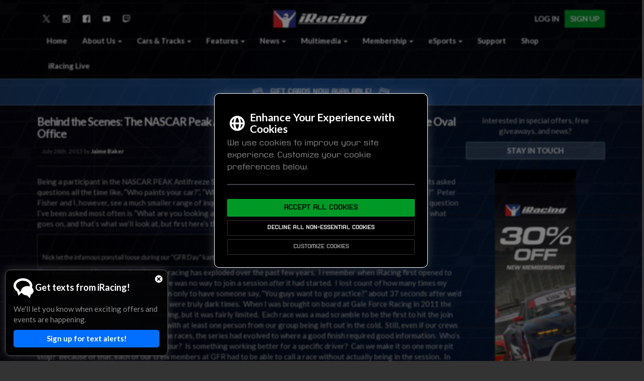

--- FILE ---
content_type: text/html; charset=UTF-8
request_url: https://www.iracing.com/behind-the-scenes-the-nascar-peak-antifreeze-series-powered-by-iracing-com-the-oval-office/
body_size: 24916
content:
<!DOCTYPE html>
	<html>
		<head>
						<meta http-equiv="Content-Type" content="text/html; charset=UTF-8" />
			<meta name="viewport" content="width=device-width, initial-scale=1.0">
			<title>Behind the Scenes: The NASCAR Peak Antifreeze Series powered by iRacing.com - The Oval Office - iRacing.com | iRacing.com Motorsport Simulations</title>
			<link rel="stylesheet" type="text/css" href="https://s100.iracing.com/wp-content/themes/iRacing2015/style.css?cb=2019.02.25" />
			<script src="https://s100.iracing.com/wp-content/themes/iRacing2015/shared/libraries/vendor.min.js?v=1.04.29.19"></script>

			<!-- WP heads -->
			<meta name='robots' content='index, follow, max-image-preview:large, max-snippet:-1, max-video-preview:-1' />
<link rel="dns-prefetch" href="//static.hupso.com/share/js/counters.js"><link rel="preconnect" href="//static.hupso.com/share/js/counters.js"><link rel="preload" href="//static.hupso.com/share/js/counters.js">
	<!-- This site is optimized with the Yoast SEO plugin v21.9.1 - //yoast.com/wordpress/plugins/seo/ -->
	<link rel="canonical" href="//www.iracing.com/behind-the-scenes-the-nascar-peak-antifreeze-series-powered-by-iracing-com-the-oval-office/" />
	<meta property="og:locale" content="en_US" />
	<meta property="og:type" content="article" />
	<meta property="og:title" content="Behind the Scenes: The NASCAR Peak Antifreeze Series powered by iRacing.com - The Oval Office - iRacing.com" />
	<meta property="og:description" content="Being a participant in the NASCAR PEAK Antifreeze Series comes with its own small amount of fame.  Nick Ottinger gets asked questions all the time like, &#8220;Who paints your car?&#8221;, &#8220;What wheel/pedals do you use?&#8221;, and &#8220;Do you really have a ponytail?&#8221;  Peter Fisher and I, however, see a much smaller range of inquiries.  Aside &hellip; Read the Rest &raquo;" />
	<meta property="og:url" content="//www.iracing.com/behind-the-scenes-the-nascar-peak-antifreeze-series-powered-by-iracing-com-the-oval-office/" />
	<meta property="og:site_name" content="iRacing.com" />
	<meta property="article:publisher" content="//www.facebook.com/iracing" />
	<meta property="article:published_time" content="2015-07-28T21:15:32+00:00" />
	<meta property="article:modified_time" content="2017-08-15T07:34:41+00:00" />
	<meta property="og:image" content="https://s100.iracing.com/wp-content/uploads/2022/01/iRacing-Stacked-Color-White.png" />
	<meta property="og:image:width" content="1022" />
	<meta property="og:image:height" content="700" />
	<meta property="og:image:type" content="image/png" />
	<meta name="author" content="Jaime Baker" />
	<meta name="twitter:card" content="summary_large_image" />
	<meta name="twitter:creator" content="@iRacing" />
	<meta name="twitter:site" content="@iRacing" />
	<meta name="twitter:label1" content="Written by" />
	<meta name="twitter:data1" content="Jaime Baker" />
	<meta name="twitter:label2" content="Est. reading time" />
	<meta name="twitter:data2" content="9 minutes" />
	<script type="application/ld+json" class="yoast-schema-graph">{"@context":"//schema.org","@graph":[{"@type":"Article","@id":"//www.iracing.com/behind-the-scenes-the-nascar-peak-antifreeze-series-powered-by-iracing-com-the-oval-office/#article","isPartOf":{"@id":"//www.iracing.com/behind-the-scenes-the-nascar-peak-antifreeze-series-powered-by-iracing-com-the-oval-office/"},"author":{"name":"Jaime Baker","@id":"//www.iracing.com/#/schema/person/b8ab4d04d8bf6398521f6bba20c03dbd"},"headline":"Behind the Scenes: The NASCAR Peak Antifreeze Series powered by iRacing.com &#8211; The Oval Office","datePublished":"2015-07-28T21:15:32+00:00","dateModified":"2017-08-15T07:34:41+00:00","mainEntityOfPage":{"@id":"//www.iracing.com/behind-the-scenes-the-nascar-peak-antifreeze-series-powered-by-iracing-com-the-oval-office/"},"wordCount":1741,"publisher":{"@id":"//www.iracing.com/#organization"},"image":{"@id":"//www.iracing.com/behind-the-scenes-the-nascar-peak-antifreeze-series-powered-by-iracing-com-the-oval-office/#primaryimage"},"thumbnailUrl":"","keywords":["crews","Gale Force Racing","Marcel Weimer","Matt Holden","nascar","nascar peak antifreeze series","Nick Ottinger","Paul Madsen","peak antifreeze","Peter Fisher","spectators","Spotters","Timing Monitor"],"articleSection":["Featured Articles","iRacing","iRacing News","NASCAR","NASCAR News","Tech Tips"],"inLanguage":"en-US"},{"@type":"WebPage","@id":"//www.iracing.com/behind-the-scenes-the-nascar-peak-antifreeze-series-powered-by-iracing-com-the-oval-office/","url":"//www.iracing.com/behind-the-scenes-the-nascar-peak-antifreeze-series-powered-by-iracing-com-the-oval-office/","name":"Behind the Scenes: The NASCAR Peak Antifreeze Series powered by iRacing.com - The Oval Office - iRacing.com","isPartOf":{"@id":"//www.iracing.com/#website"},"primaryImageOfPage":{"@id":"//www.iracing.com/behind-the-scenes-the-nascar-peak-antifreeze-series-powered-by-iracing-com-the-oval-office/#primaryimage"},"image":{"@id":"//www.iracing.com/behind-the-scenes-the-nascar-peak-antifreeze-series-powered-by-iracing-com-the-oval-office/#primaryimage"},"thumbnailUrl":"","datePublished":"2015-07-28T21:15:32+00:00","dateModified":"2017-08-15T07:34:41+00:00","breadcrumb":{"@id":"//www.iracing.com/behind-the-scenes-the-nascar-peak-antifreeze-series-powered-by-iracing-com-the-oval-office/#breadcrumb"},"inLanguage":"en-US","potentialAction":[{"@type":"ReadAction","target":["//www.iracing.com/behind-the-scenes-the-nascar-peak-antifreeze-series-powered-by-iracing-com-the-oval-office/"]}]},{"@type":"ImageObject","inLanguage":"en-US","@id":"//www.iracing.com/behind-the-scenes-the-nascar-peak-antifreeze-series-powered-by-iracing-com-the-oval-office/#primaryimage","url":"","contentUrl":""},{"@type":"BreadcrumbList","@id":"//www.iracing.com/behind-the-scenes-the-nascar-peak-antifreeze-series-powered-by-iracing-com-the-oval-office/#breadcrumb","itemListElement":[{"@type":"ListItem","position":1,"name":"Home","item":"//www.iracing.com/"},{"@type":"ListItem","position":2,"name":"Behind the Scenes: The NASCAR Peak Antifreeze Series powered by iRacing.com &#8211; The Oval Office"}]},{"@type":"WebSite","@id":"//www.iracing.com/#website","url":"//www.iracing.com/","name":"iRacing.com","description":"The world’s leading online race simulation service.  Race the world’s fastest cars on the world’s coolest tracks against the world’s best sim-racers.","publisher":{"@id":"//www.iracing.com/#organization"},"potentialAction":[{"@type":"SearchAction","target":{"@type":"EntryPoint","urlTemplate":"//www.iracing.com/?s={search_term_string}"},"query-input":"required name=search_term_string"}],"inLanguage":"en-US"},{"@type":"Organization","@id":"//www.iracing.com/#organization","name":"iRacing.com Motorsport Simulations","url":"//www.iracing.com/","logo":{"@type":"ImageObject","inLanguage":"en-US","@id":"//www.iracing.com/#/schema/logo/image/","url":"https://s100.iracing.com/wp-content/uploads/2020/09/iRacing-Logo-Blue-Square-R.png","contentUrl":"https://s100.iracing.com/wp-content/uploads/2020/09/iRacing-Logo-Blue-Square-R.png","width":1200,"height":1138,"caption":"iRacing.com Motorsport Simulations"},"image":{"@id":"//www.iracing.com/#/schema/logo/image/"},"sameAs":["//www.facebook.com/iracing","//twitter.com/iRacing","//www.instagram.com/iracingofficial/","//www.linkedin.com/company/iracing.com/","//www.youtube.com/user/iRacingTV"]},{"@type":"Person","@id":"//www.iracing.com/#/schema/person/b8ab4d04d8bf6398521f6bba20c03dbd","name":"Jaime Baker","image":{"@type":"ImageObject","inLanguage":"en-US","@id":"//www.iracing.com/#/schema/person/image/","url":"//secure.gravatar.com/avatar/12a996fa6c486f3030de41e27f7609c3?s=96&r=g","contentUrl":"//secure.gravatar.com/avatar/12a996fa6c486f3030de41e27f7609c3?s=96&r=g","caption":"Jaime Baker"},"description":"Jaime is an interactive designer at iRacing. He's been working in the web design and graphics community for over ten years. When not on iRacing, he's found on his motorcycle somewhere deep in New Hampshire."}]}</script>
	<!-- / Yoast SEO plugin. -->


<link rel='dns-prefetch' href='//cdn.jsdelivr.net' />
<link rel='dns-prefetch' href='//fonts.googleapis.com' />
<script type="text/javascript">
/* <![CDATA[ */
window._wpemojiSettings = {"baseUrl":"\/\/s.w.org\/images\/core\/emoji\/15.0.3\/72x72\/","ext":".png","svgUrl":"\/\/s.w.org\/images\/core\/emoji\/15.0.3\/svg\/","svgExt":".svg","source":{"concatemoji":"\/\/www.iracing.com\/wp-includes\/js\/wp-emoji-release.min.js?ver=6.5.5"}};
/*! This file is auto-generated */
!function(i,n){var o,s,e;function c(e){try{var t={supportTests:e,timestamp:(new Date).valueOf()};sessionStorage.setItem(o,JSON.stringify(t))}catch(e){}}function p(e,t,n){e.clearRect(0,0,e.canvas.width,e.canvas.height),e.fillText(t,0,0);var t=new Uint32Array(e.getImageData(0,0,e.canvas.width,e.canvas.height).data),r=(e.clearRect(0,0,e.canvas.width,e.canvas.height),e.fillText(n,0,0),new Uint32Array(e.getImageData(0,0,e.canvas.width,e.canvas.height).data));return t.every(function(e,t){return e===r[t]})}function u(e,t,n){switch(t){case"flag":return n(e,"\ud83c\udff3\ufe0f\u200d\u26a7\ufe0f","\ud83c\udff3\ufe0f\u200b\u26a7\ufe0f")?!1:!n(e,"\ud83c\uddfa\ud83c\uddf3","\ud83c\uddfa\u200b\ud83c\uddf3")&&!n(e,"\ud83c\udff4\udb40\udc67\udb40\udc62\udb40\udc65\udb40\udc6e\udb40\udc67\udb40\udc7f","\ud83c\udff4\u200b\udb40\udc67\u200b\udb40\udc62\u200b\udb40\udc65\u200b\udb40\udc6e\u200b\udb40\udc67\u200b\udb40\udc7f");case"emoji":return!n(e,"\ud83d\udc26\u200d\u2b1b","\ud83d\udc26\u200b\u2b1b")}return!1}function f(e,t,n){var r="undefined"!=typeof WorkerGlobalScope&&self instanceof WorkerGlobalScope?new OffscreenCanvas(300,150):i.createElement("canvas"),a=r.getContext("2d",{willReadFrequently:!0}),o=(a.textBaseline="top",a.font="600 32px Arial",{});return e.forEach(function(e){o[e]=t(a,e,n)}),o}function t(e){var t=i.createElement("script");t.src=e,t.defer=!0,i.head.appendChild(t)}"undefined"!=typeof Promise&&(o="wpEmojiSettingsSupports",s=["flag","emoji"],n.supports={everything:!0,everythingExceptFlag:!0},e=new Promise(function(e){i.addEventListener("DOMContentLoaded",e,{once:!0})}),new Promise(function(t){var n=function(){try{var e=JSON.parse(sessionStorage.getItem(o));if("object"==typeof e&&"number"==typeof e.timestamp&&(new Date).valueOf()<e.timestamp+604800&&"object"==typeof e.supportTests)return e.supportTests}catch(e){}return null}();if(!n){if("undefined"!=typeof Worker&&"undefined"!=typeof OffscreenCanvas&&"undefined"!=typeof URL&&URL.createObjectURL&&"undefined"!=typeof Blob)try{var e="postMessage("+f.toString()+"("+[JSON.stringify(s),u.toString(),p.toString()].join(",")+"));",r=new Blob([e],{type:"text/javascript"}),a=new Worker(URL.createObjectURL(r),{name:"wpTestEmojiSupports"});return void(a.onmessage=function(e){c(n=e.data),a.terminate(),t(n)})}catch(e){}c(n=f(s,u,p))}t(n)}).then(function(e){for(var t in e)n.supports[t]=e[t],n.supports.everything=n.supports.everything&&n.supports[t],"flag"!==t&&(n.supports.everythingExceptFlag=n.supports.everythingExceptFlag&&n.supports[t]);n.supports.everythingExceptFlag=n.supports.everythingExceptFlag&&!n.supports.flag,n.DOMReady=!1,n.readyCallback=function(){n.DOMReady=!0}}).then(function(){return e}).then(function(){var e;n.supports.everything||(n.readyCallback(),(e=n.source||{}).concatemoji?t(e.concatemoji):e.wpemoji&&e.twemoji&&(t(e.twemoji),t(e.wpemoji)))}))}((window,document),window._wpemojiSettings);
/* ]]> */
</script>
<link rel='stylesheet' id='layerslider-css' href='https://s100.iracing.com/wp-content/plugins/LayerSlider/assets/static/layerslider/css/layerslider.css?ver=6.11.9' type='text/css' media='all' />
<link rel='stylesheet' id='ls-user-css' href='https://s100.iracing.com/wp-content/uploads/layerslider.custom.css?ver=6.11.9' type='text/css' media='all' />
<link rel='stylesheet' id='ls-google-fonts-css' href='//fonts.googleapis.com/css?family=Lato:100,300,regular,700,900,400%7COpen+Sans:300%7CIndie+Flower:regular%7COswald:300,regular,700%7CMontserrat:100,200,300,regular,500,600,700,800,900%7CPlayfair+Display:regular,italic,700,900%7CLora:regular,600%7CGreat+Vibes:regular&#038;subset=latin%2Clatin-ext' type='text/css' media='all' />
<style id='wp-emoji-styles-inline-css' type='text/css'>

	img.wp-smiley, img.emoji {
		display: inline !important;
		border: none !important;
		box-shadow: none !important;
		height: 1em !important;
		width: 1em !important;
		margin: 0 0.07em !important;
		vertical-align: -0.1em !important;
		background: none !important;
		padding: 0 !important;
	}
</style>
<link rel='stylesheet' id='wp-block-library-css' href='https://s100.iracing.com/wp-includes/css/dist/block-library/style.min.css?ver=6.5.5' type='text/css' media='all' />
<link rel='stylesheet' id='iracing-block-front-end-styles-css' href='https://s100.iracing.com/wp-content/themes/iRacing2015/gutenberg/build/style-index.css?ver=1768492860' type='text/css' media='all' />
<style id='global-styles-inline-css' type='text/css'>
body{--wp--preset--color--black: #000000;--wp--preset--color--cyan-bluish-gray: #abb8c3;--wp--preset--color--white: #ffffff;--wp--preset--color--pale-pink: #f78da7;--wp--preset--color--vivid-red: #cf2e2e;--wp--preset--color--luminous-vivid-orange: #ff6900;--wp--preset--color--luminous-vivid-amber: #fcb900;--wp--preset--color--light-green-cyan: #7bdcb5;--wp--preset--color--vivid-green-cyan: #00d084;--wp--preset--color--pale-cyan-blue: #8ed1fc;--wp--preset--color--vivid-cyan-blue: #0693e3;--wp--preset--color--vivid-purple: #9b51e0;--wp--preset--color--iracing-red: #FD2826;--wp--preset--color--iracing-blue: #1E4488;--wp--preset--color--iracing-orange: #FF6600;--wp--preset--color--iracing-yellow: #FFCC00;--wp--preset--color--iracing-green: #33CC00;--wp--preset--color--iracing-light-blue: #00CCCC;--wp--preset--gradient--vivid-cyan-blue-to-vivid-purple: linear-gradient(135deg,rgba(6,147,227,1) 0%,rgb(155,81,224) 100%);--wp--preset--gradient--light-green-cyan-to-vivid-green-cyan: linear-gradient(135deg,rgb(122,220,180) 0%,rgb(0,208,130) 100%);--wp--preset--gradient--luminous-vivid-amber-to-luminous-vivid-orange: linear-gradient(135deg,rgba(252,185,0,1) 0%,rgba(255,105,0,1) 100%);--wp--preset--gradient--luminous-vivid-orange-to-vivid-red: linear-gradient(135deg,rgba(255,105,0,1) 0%,rgb(207,46,46) 100%);--wp--preset--gradient--very-light-gray-to-cyan-bluish-gray: linear-gradient(135deg,rgb(238,238,238) 0%,rgb(169,184,195) 100%);--wp--preset--gradient--cool-to-warm-spectrum: linear-gradient(135deg,rgb(74,234,220) 0%,rgb(151,120,209) 20%,rgb(207,42,186) 40%,rgb(238,44,130) 60%,rgb(251,105,98) 80%,rgb(254,248,76) 100%);--wp--preset--gradient--blush-light-purple: linear-gradient(135deg,rgb(255,206,236) 0%,rgb(152,150,240) 100%);--wp--preset--gradient--blush-bordeaux: linear-gradient(135deg,rgb(254,205,165) 0%,rgb(254,45,45) 50%,rgb(107,0,62) 100%);--wp--preset--gradient--luminous-dusk: linear-gradient(135deg,rgb(255,203,112) 0%,rgb(199,81,192) 50%,rgb(65,88,208) 100%);--wp--preset--gradient--pale-ocean: linear-gradient(135deg,rgb(255,245,203) 0%,rgb(182,227,212) 50%,rgb(51,167,181) 100%);--wp--preset--gradient--electric-grass: linear-gradient(135deg,rgb(202,248,128) 0%,rgb(113,206,126) 100%);--wp--preset--gradient--midnight: linear-gradient(135deg,rgb(2,3,129) 0%,rgb(40,116,252) 100%);--wp--preset--font-size--small: 13px;--wp--preset--font-size--medium: 20px;--wp--preset--font-size--large: 32px;--wp--preset--font-size--x-large: 42px;--wp--preset--font-size--studio-body: clamp(1.5rem, 1.5rem + ((1vw - 0.48rem) * 0.694), 2rem);--wp--preset--font-size--studio-body-large: clamp(2rem, 2rem + ((1vw - 0.48rem) * 1.389), 3rem);--wp--preset--font-size--studio-h-5: clamp(1.4rem, 1.4rem + ((1vw - 0.48rem) * 0.556), 1.8rem);--wp--preset--font-size--studio-h-4: clamp(1.8rem, 1.8rem + ((1vw - 0.48rem) * 0.972), 2.5rem);--wp--preset--font-size--studio-h-3: clamp(2.5rem, 2.5rem + ((1vw - 0.48rem) * 1.389), 3.5rem);--wp--preset--font-size--studio-h-2: clamp(3.5rem, 3.5rem + ((1vw - 0.48rem) * 4.167), 6.5rem);--wp--preset--font-size--studio-h-1: clamp(6.5rem, 6.5rem + ((1vw - 0.48rem) * 4.167), 9.5rem);--wp--preset--font-size--landing-lg: clamp(4.5rem, 4.5rem + ((1vw - 0.48rem) * 13.194), 14rem);--wp--preset--font-size--landing-xl: clamp(7rem, 7rem + ((1vw - 0.48rem) * 20.139), 21.5rem);--wp--preset--font-family--lato: Lato, sans-serif;--wp--preset--font-family--oswald: Oswald, sans-serif;--wp--preset--font-family--optiedgarbold-extended: optiedgarbold-extended, sans-serif;--wp--preset--font-family--kaemmer-regular: 'Kaemmer Regular', sans-serif;--wp--preset--font-family--kaemmer-bold: 'Kaemmer Bold', sans-serif;--wp--preset--font-family--kaemmer-italic: 'Kaemmer Italic', sans-serif;--wp--preset--font-family--kaemmer-bold-italic: 'Kaemmer Bold Italic', sans-serif;--wp--preset--font-family--kaemmer-extended-regular: 'Kaemmer Extended Regular', sans-serif;--wp--preset--font-family--kaemmer-extended-bold: 'Kaemmer Extended Bold', sans-serif;--wp--preset--font-family--kaemmer-extended-italic: 'Kaemmer Extended Italic', sans-serif;--wp--preset--font-family--kaemmer-extended-bold-italic: 'Kaemmer Extended Bold Italic', sans-serif;--wp--preset--spacing--20: 0.44rem;--wp--preset--spacing--30: 2rem;--wp--preset--spacing--40: clamp(2rem, 0.857rem + 1.905vw, 3.6rem);--wp--preset--spacing--50: 3.36rem;--wp--preset--spacing--60: 2.25rem;--wp--preset--spacing--70: clamp(4.8rem, 3.086rem + 2.857vw, 7.2rem);--wp--preset--spacing--80: clamp(6rem, 3.143rem + 4.762vw, 10rem);--wp--preset--spacing--10: 1rem;--wp--preset--spacing--90: clamp(7.2rem, -1.943rem + 15.238vw, 20rem);--wp--preset--shadow--natural: 6px 6px 9px rgba(0, 0, 0, 0.2);--wp--preset--shadow--deep: 12px 12px 50px rgba(0, 0, 0, 0.4);--wp--preset--shadow--sharp: 6px 6px 0px rgba(0, 0, 0, 0.2);--wp--preset--shadow--outlined: 6px 6px 0px -3px rgba(255, 255, 255, 1), 6px 6px rgba(0, 0, 0, 1);--wp--preset--shadow--crisp: 6px 6px 0px rgba(0, 0, 0, 1);}body { margin: 0;--wp--style--global--content-size: 1200px;--wp--style--global--wide-size: 1440px; }.wp-site-blocks > .alignleft { float: left; margin-right: 2em; }.wp-site-blocks > .alignright { float: right; margin-left: 2em; }.wp-site-blocks > .aligncenter { justify-content: center; margin-left: auto; margin-right: auto; }:where(.wp-site-blocks) > * { margin-block-start: 24px; margin-block-end: 0; }:where(.wp-site-blocks) > :first-child:first-child { margin-block-start: 0; }:where(.wp-site-blocks) > :last-child:last-child { margin-block-end: 0; }body { --wp--style--block-gap: 24px; }:where(body .is-layout-flow)  > :first-child:first-child{margin-block-start: 0;}:where(body .is-layout-flow)  > :last-child:last-child{margin-block-end: 0;}:where(body .is-layout-flow)  > *{margin-block-start: 24px;margin-block-end: 0;}:where(body .is-layout-constrained)  > :first-child:first-child{margin-block-start: 0;}:where(body .is-layout-constrained)  > :last-child:last-child{margin-block-end: 0;}:where(body .is-layout-constrained)  > *{margin-block-start: 24px;margin-block-end: 0;}:where(body .is-layout-flex) {gap: 24px;}:where(body .is-layout-grid) {gap: 24px;}body .is-layout-flow > .alignleft{float: left;margin-inline-start: 0;margin-inline-end: 2em;}body .is-layout-flow > .alignright{float: right;margin-inline-start: 2em;margin-inline-end: 0;}body .is-layout-flow > .aligncenter{margin-left: auto !important;margin-right: auto !important;}body .is-layout-constrained > .alignleft{float: left;margin-inline-start: 0;margin-inline-end: 2em;}body .is-layout-constrained > .alignright{float: right;margin-inline-start: 2em;margin-inline-end: 0;}body .is-layout-constrained > .aligncenter{margin-left: auto !important;margin-right: auto !important;}body .is-layout-constrained > :where(:not(.alignleft):not(.alignright):not(.alignfull)){max-width: var(--wp--style--global--content-size);margin-left: auto !important;margin-right: auto !important;}body .is-layout-constrained > .alignwide{max-width: var(--wp--style--global--wide-size);}body .is-layout-flex{display: flex;}body .is-layout-flex{flex-wrap: wrap;align-items: center;}body .is-layout-flex > *{margin: 0;}body .is-layout-grid{display: grid;}body .is-layout-grid > *{margin: 0;}body{padding-top: 0px;padding-right: 0px;padding-bottom: 0px;padding-left: 0px;}a:where(:not(.wp-element-button)){text-decoration: underline;}.wp-element-button, .wp-block-button__link{background-color: #32373c;border-width: 0;color: #fff;font-family: inherit;font-size: inherit;line-height: inherit;padding: calc(0.667em + 2px) calc(1.333em + 2px);text-decoration: none;}.has-black-color{color: var(--wp--preset--color--black) !important;}.has-cyan-bluish-gray-color{color: var(--wp--preset--color--cyan-bluish-gray) !important;}.has-white-color{color: var(--wp--preset--color--white) !important;}.has-pale-pink-color{color: var(--wp--preset--color--pale-pink) !important;}.has-vivid-red-color{color: var(--wp--preset--color--vivid-red) !important;}.has-luminous-vivid-orange-color{color: var(--wp--preset--color--luminous-vivid-orange) !important;}.has-luminous-vivid-amber-color{color: var(--wp--preset--color--luminous-vivid-amber) !important;}.has-light-green-cyan-color{color: var(--wp--preset--color--light-green-cyan) !important;}.has-vivid-green-cyan-color{color: var(--wp--preset--color--vivid-green-cyan) !important;}.has-pale-cyan-blue-color{color: var(--wp--preset--color--pale-cyan-blue) !important;}.has-vivid-cyan-blue-color{color: var(--wp--preset--color--vivid-cyan-blue) !important;}.has-vivid-purple-color{color: var(--wp--preset--color--vivid-purple) !important;}.has-iracing-red-color{color: var(--wp--preset--color--iracing-red) !important;}.has-iracing-blue-color{color: var(--wp--preset--color--iracing-blue) !important;}.has-iracing-orange-color{color: var(--wp--preset--color--iracing-orange) !important;}.has-iracing-yellow-color{color: var(--wp--preset--color--iracing-yellow) !important;}.has-iracing-green-color{color: var(--wp--preset--color--iracing-green) !important;}.has-iracing-light-blue-color{color: var(--wp--preset--color--iracing-light-blue) !important;}.has-black-background-color{background-color: var(--wp--preset--color--black) !important;}.has-cyan-bluish-gray-background-color{background-color: var(--wp--preset--color--cyan-bluish-gray) !important;}.has-white-background-color{background-color: var(--wp--preset--color--white) !important;}.has-pale-pink-background-color{background-color: var(--wp--preset--color--pale-pink) !important;}.has-vivid-red-background-color{background-color: var(--wp--preset--color--vivid-red) !important;}.has-luminous-vivid-orange-background-color{background-color: var(--wp--preset--color--luminous-vivid-orange) !important;}.has-luminous-vivid-amber-background-color{background-color: var(--wp--preset--color--luminous-vivid-amber) !important;}.has-light-green-cyan-background-color{background-color: var(--wp--preset--color--light-green-cyan) !important;}.has-vivid-green-cyan-background-color{background-color: var(--wp--preset--color--vivid-green-cyan) !important;}.has-pale-cyan-blue-background-color{background-color: var(--wp--preset--color--pale-cyan-blue) !important;}.has-vivid-cyan-blue-background-color{background-color: var(--wp--preset--color--vivid-cyan-blue) !important;}.has-vivid-purple-background-color{background-color: var(--wp--preset--color--vivid-purple) !important;}.has-iracing-red-background-color{background-color: var(--wp--preset--color--iracing-red) !important;}.has-iracing-blue-background-color{background-color: var(--wp--preset--color--iracing-blue) !important;}.has-iracing-orange-background-color{background-color: var(--wp--preset--color--iracing-orange) !important;}.has-iracing-yellow-background-color{background-color: var(--wp--preset--color--iracing-yellow) !important;}.has-iracing-green-background-color{background-color: var(--wp--preset--color--iracing-green) !important;}.has-iracing-light-blue-background-color{background-color: var(--wp--preset--color--iracing-light-blue) !important;}.has-black-border-color{border-color: var(--wp--preset--color--black) !important;}.has-cyan-bluish-gray-border-color{border-color: var(--wp--preset--color--cyan-bluish-gray) !important;}.has-white-border-color{border-color: var(--wp--preset--color--white) !important;}.has-pale-pink-border-color{border-color: var(--wp--preset--color--pale-pink) !important;}.has-vivid-red-border-color{border-color: var(--wp--preset--color--vivid-red) !important;}.has-luminous-vivid-orange-border-color{border-color: var(--wp--preset--color--luminous-vivid-orange) !important;}.has-luminous-vivid-amber-border-color{border-color: var(--wp--preset--color--luminous-vivid-amber) !important;}.has-light-green-cyan-border-color{border-color: var(--wp--preset--color--light-green-cyan) !important;}.has-vivid-green-cyan-border-color{border-color: var(--wp--preset--color--vivid-green-cyan) !important;}.has-pale-cyan-blue-border-color{border-color: var(--wp--preset--color--pale-cyan-blue) !important;}.has-vivid-cyan-blue-border-color{border-color: var(--wp--preset--color--vivid-cyan-blue) !important;}.has-vivid-purple-border-color{border-color: var(--wp--preset--color--vivid-purple) !important;}.has-iracing-red-border-color{border-color: var(--wp--preset--color--iracing-red) !important;}.has-iracing-blue-border-color{border-color: var(--wp--preset--color--iracing-blue) !important;}.has-iracing-orange-border-color{border-color: var(--wp--preset--color--iracing-orange) !important;}.has-iracing-yellow-border-color{border-color: var(--wp--preset--color--iracing-yellow) !important;}.has-iracing-green-border-color{border-color: var(--wp--preset--color--iracing-green) !important;}.has-iracing-light-blue-border-color{border-color: var(--wp--preset--color--iracing-light-blue) !important;}.has-vivid-cyan-blue-to-vivid-purple-gradient-background{background: var(--wp--preset--gradient--vivid-cyan-blue-to-vivid-purple) !important;}.has-light-green-cyan-to-vivid-green-cyan-gradient-background{background: var(--wp--preset--gradient--light-green-cyan-to-vivid-green-cyan) !important;}.has-luminous-vivid-amber-to-luminous-vivid-orange-gradient-background{background: var(--wp--preset--gradient--luminous-vivid-amber-to-luminous-vivid-orange) !important;}.has-luminous-vivid-orange-to-vivid-red-gradient-background{background: var(--wp--preset--gradient--luminous-vivid-orange-to-vivid-red) !important;}.has-very-light-gray-to-cyan-bluish-gray-gradient-background{background: var(--wp--preset--gradient--very-light-gray-to-cyan-bluish-gray) !important;}.has-cool-to-warm-spectrum-gradient-background{background: var(--wp--preset--gradient--cool-to-warm-spectrum) !important;}.has-blush-light-purple-gradient-background{background: var(--wp--preset--gradient--blush-light-purple) !important;}.has-blush-bordeaux-gradient-background{background: var(--wp--preset--gradient--blush-bordeaux) !important;}.has-luminous-dusk-gradient-background{background: var(--wp--preset--gradient--luminous-dusk) !important;}.has-pale-ocean-gradient-background{background: var(--wp--preset--gradient--pale-ocean) !important;}.has-electric-grass-gradient-background{background: var(--wp--preset--gradient--electric-grass) !important;}.has-midnight-gradient-background{background: var(--wp--preset--gradient--midnight) !important;}.has-small-font-size{font-size: var(--wp--preset--font-size--small) !important;}.has-medium-font-size{font-size: var(--wp--preset--font-size--medium) !important;}.has-large-font-size{font-size: var(--wp--preset--font-size--large) !important;}.has-x-large-font-size{font-size: var(--wp--preset--font-size--x-large) !important;}.has-studio-body-font-size{font-size: var(--wp--preset--font-size--studio-body) !important;}.has-studio-body-large-font-size{font-size: var(--wp--preset--font-size--studio-body-large) !important;}.has-studio-h-5-font-size{font-size: var(--wp--preset--font-size--studio-h-5) !important;}.has-studio-h-4-font-size{font-size: var(--wp--preset--font-size--studio-h-4) !important;}.has-studio-h-3-font-size{font-size: var(--wp--preset--font-size--studio-h-3) !important;}.has-studio-h-2-font-size{font-size: var(--wp--preset--font-size--studio-h-2) !important;}.has-studio-h-1-font-size{font-size: var(--wp--preset--font-size--studio-h-1) !important;}.has-landing-lg-font-size{font-size: var(--wp--preset--font-size--landing-lg) !important;}.has-landing-xl-font-size{font-size: var(--wp--preset--font-size--landing-xl) !important;}.has-lato-font-family{font-family: var(--wp--preset--font-family--lato) !important;}.has-oswald-font-family{font-family: var(--wp--preset--font-family--oswald) !important;}.has-optiedgarbold-extended-font-family{font-family: var(--wp--preset--font-family--optiedgarbold-extended) !important;}.has-kaemmer-regular-font-family{font-family: var(--wp--preset--font-family--kaemmer-regular) !important;}.has-kaemmer-bold-font-family{font-family: var(--wp--preset--font-family--kaemmer-bold) !important;}.has-kaemmer-italic-font-family{font-family: var(--wp--preset--font-family--kaemmer-italic) !important;}.has-kaemmer-bold-italic-font-family{font-family: var(--wp--preset--font-family--kaemmer-bold-italic) !important;}.has-kaemmer-extended-regular-font-family{font-family: var(--wp--preset--font-family--kaemmer-extended-regular) !important;}.has-kaemmer-extended-bold-font-family{font-family: var(--wp--preset--font-family--kaemmer-extended-bold) !important;}.has-kaemmer-extended-italic-font-family{font-family: var(--wp--preset--font-family--kaemmer-extended-italic) !important;}.has-kaemmer-extended-bold-italic-font-family{font-family: var(--wp--preset--font-family--kaemmer-extended-bold-italic) !important;}
.wp-block-navigation a:where(:not(.wp-element-button)){color: inherit;}
.wp-block-pullquote{font-size: clamp(0.984em, 0.984rem + ((1vw - 0.48em) * 0.717), 1.5em);line-height: 1.6;}
</style>
<link rel='stylesheet' id='contact-form-7-css' href='https://s100.iracing.com/wp-content/plugins/contact-form-7/includes/css/styles.css?ver=5.9.8' type='text/css' media='all' />
<link rel='stylesheet' id='hupso_css-css' href='https://s100.iracing.com/wp-content/plugins/hupso-share-buttons-for-twitter-facebook-google/style.css?ver=6.5.5' type='text/css' media='all' />
<link rel='stylesheet' id='restrict-wp-upload-type-css' href='https://s100.iracing.com/wp-content/plugins/restrict-wp-upload-type/public/css/restrict-wp-upload-type-public.css?ver=1.0.2' type='text/css' media='all' />
<link rel='stylesheet' id='iracing-shared-style-css' href='https://s100.iracing.com/wp-content/themes/iRacing2015/shared/build/design-system.css?ver=1735845246' type='text/css' media='all' />
<script type="text/javascript" src="https://s100.iracing.com/wp-includes/js/jquery/jquery.min.js?ver=3.7.1" id="jquery-core-js"></script>
<script type="text/javascript" src="https://s100.iracing.com/wp-includes/js/jquery/jquery-migrate.min.js?ver=3.4.1" id="jquery-migrate-js"></script>
<script type="text/javascript" src="https://s100.iracing.com/wp-content/themes/iRacing2015/gutenberg/scripts/process-promo.js?ver=1680122578" id="iracing-frontend-promocode-script-js"></script>
<script type="text/javascript" src="https://s100.iracing.com/wp-content/themes/iRacing2015/gutenberg/scripts/series-modal.js?ver=1626288063" id="iracing-frontend-buildfeatureseries-script-js"></script>
<script type="text/javascript" src="https://s100.iracing.com/wp-content/themes/iRacing2015/gutenberg/scripts/clickableTabs.js?ver=1707151179" id="iracing-frontend-tabs-script-js"></script>
<script type="text/javascript" src="https://s100.iracing.com/wp-content/plugins/restrict-wp-upload-type/public/js/restrict-wp-upload-type-public.js?ver=1.0.2" id="restrict-wp-upload-type-js"></script>
<script type="text/javascript" src="https://s100.iracing.com/wp-content/themes/iRacing2015/shared/js/shared.js?ver=1768492860" id="iracing-shared-script-js"></script>
<script type="text/javascript" src="https://s100.iracing.com/wp-content/themes/iRacing2015/shared/dist/main.js?ver=1741703888" id="iracing-shared-compile-script-js"></script>
<script type="text/javascript" src="//cdn.jsdelivr.net/npm/masonry-layout@4.0.0/dist/masonry.pkgd.min.js?ver=6.5.5" id="testimonials-masonry-package-js"></script>
<meta name="generator" content="Powered by LayerSlider 6.11.9 - Multi-Purpose, Responsive, Parallax, Mobile-Friendly Slider Plugin for WordPress." />
<!-- LayerSlider updates and docs at: //layerslider.kreaturamedia.com -->
<link rel="//api.w.org/" href="//www.iracing.com/wp-json/" /><link rel="alternate" type="application/json" href="//www.iracing.com/wp-json/wp/v2/posts/206536" /><link rel="EditURI" type="application/rsd+xml" title="RSD" href="//www.iracing.com/xmlrpc.php?rsd" />
<meta name="generator" content="WordPress 6.5.5" />
<link rel='shortlink' href='//www.iracing.com/?p=206536' />
<link rel="alternate" type="application/json+oembed" href="//www.iracing.com/wp-json/oembed/1.0/embed?url=https%3A%2F%2Fwww.iracing.com%2Fbehind-the-scenes-the-nascar-peak-antifreeze-series-powered-by-iracing-com-the-oval-office%2F" />
<link rel="alternate" type="text/xml+oembed" href="//www.iracing.com/wp-json/oembed/1.0/embed?url=https%3A%2F%2Fwww.iracing.com%2Fbehind-the-scenes-the-nascar-peak-antifreeze-series-powered-by-iracing-com-the-oval-office%2F&#038;format=xml" />
		<style type="text/css" id="wp-custom-css">
			#main #main-content #page.container .col-lg-9.col-md-9.col-sm-9 p i,
#main #main-content #page.container .col-lg-9.col-md-9.col-sm-9 i{
	float: none;
	display: inline-block;
	margin-top: 0;
}

.icv__label {
	font-size: 2rem;
}
.wp-block-icgb-image-compare {
	z-index: 1;
}		</style>
		
			<!-- //WP heads -->

			<!-- Google Tag Manager -->


<script>
$(document).ready(function () {
	if ( typeof checkAnalytics === "function") {
		checkAnalytics();
	}
});
</script>

<!-- //Google Tag Manager -->


			<style>#page img:not(.wp-block-cover__image-background) { height: auto; }</style>

		</head>
		<body id="body" class="single">

			<!-- Google Tag Manager (noscript) -->
			<noscript><iframe src="https://www.googletagmanager.com/ns.html?id=GTM-NL4GGH6J"
			height="0" width="0" style="display:none;visibility:hidden"></iframe></noscript>
			<!-- End Google Tag Manager (noscript) -->

			<!-- Full Wrapper -->
			<div id="main">
				<div id="main-content">

					<div id="backgrounds" style="opacity: 1;">
						<img id="background-blurry-IE-img" style="opacity: 1; z-index: 0;" class="background-video" src="https://s100.iracing.com/wp-content/uploads/2024/10/black-friday-2024-bg-generic.jpg">
					</div>

					<div id="main-nav-container">

						<div class="panel panel-default NoMarginBottom PositionRelative NoBorder">

							
							<!-- Top Nav Info -->
							<div class="container" style="padding-top: 2rem;">
								<div class="col-lg-4 col-md-4 col-sm-4 col-xs-12 hidden-sm hidden-xs">
									<!-- SM Links -->
																			<a href="https://x.com/iRacing" class="btn" target="_blank" rel="nofollow noopener noreferrer" data-toggle="tooltip" data-placement="bottom" title="Follow us on X!"><i class="icon icon-x"></i></a>
									
																			<a href="https://www.instagram.com/iracingofficial/" class="btn" target="_blank" rel="nofollow noopener noreferrer" data-toggle="tooltip" data-placement="bottom" title="Follow us on Instagram!"><i class="icon icon-instagram"></i></a>
									
																			<a href="https://www.facebook.com/iracing" class="btn" target="_blank" rel="nofollow noopener noreferrer" data-toggle="tooltip" data-placement="bottom" title="Follow us on Facebook!"><i class="icon icon-facebook"></i></a>
									
																			<a href="https://www.youtube.com/user/iRacingTV" class="btn" target="_blank" rel="nofollow noopener noreferrer" data-toggle="tooltip" data-placement="bottom" title="Follow us on YouTube!"><i class="icon icon-youtube"></i></a>
									
																			<a href="https://www.twitch.tv/iracing" class="btn" target="_blank" rel="nofollow noopener noreferrer" data-toggle="tooltip" data-placement="bottom" title="Follow us on Twitch!"><i class="icon icon-twitch"></i></a>
									
								</div>
								<div class="col-lg-4 col-md-4 col-sm-4 col-xs-12">
									<a href="https://www.iracing.com"><img src="https://s100.iracing.com/wp-content/themes/iRacing2015/shared/images/logos/iracing-logo-white.svg" class="Header-Logo center-img" /></a>
								</div>
								<div class="col-lg-4 col-md-4 col-sm-4 col-xs-12 hidden-sm hidden-xs">
																		<a href="http://www.iracing.com/membership/" class="btn btn-success pull-right" role="button">Sign Up</a>
									<a href="https://members-ng.iracing.com/" target="_blank" rel="nofollow noopener noreferrer" class="btn pull-right">Log In</a>
								</div>
							</div>

							<!--  -->
							<nav id="top-nav" class="navbar">
								<div class="container-fluid">
									<div class="container">

										<ul class="nav navbar-nav navbar-right pull-right">
																						<li class="pull-left hidden-xl hidden-lg hidden-md"><a href="https://members-ng.iracing.com/" class="btn">Sign In</a></li>
											<li class="pull-left hidden-xl hidden-lg hidden-md"><a href="https://www.iracing.com/membership/" class="btn btn-success" role="button">Sign Up</a></li>
										</ul>

										<div class="navbar-header navbar-left pull-left">
											<button type="button" class="navbar-toggle collapsed" data-toggle="collapse" data-target="#navbar" aria-expanded="false" aria-controls="navbar" style="margin-left: 2rem;">
												<span class="sr-only">Toggle navigation</span>
												<span class="icon-bar"></span>
												<span class="icon-bar"></span>
												<span class="icon-bar"></span>
											</button>
											<a class="navbar-brand hidden-lg hidden-xl hidden-md hidden-sm hidden-xs" href="https://www.iracing.com">iRacing.com</a>
										</div>

										<div id="navbar" class="navbar-collapse navbar-left pull-left collapse">
											<div id="iracing-main-nav" class="navbar-collapse"><ul id="menu-global-menu-2021-02-03" class="nav navbar-nav navbar-left"><li id="menu-item-273507" class="menu-item menu-item-type-post_type menu-item-object-page menu-item-home menu-item-273507"><a title="Home" href="https://www.iracing.com/">Home</a></li>
<li id="menu-item-253023" class="menu-item menu-item-type-custom menu-item-object-custom menu-item-has-children menu-item-253023 dropdown"><a title="About Us" data-hover="dropdown" data-toggle="dropdown" class="dropdown-toggle" aria-haspopup="true">About Us <span class="caret"></span></a>
<ul role="menu" class="dropdown-menu">
	<li id="menu-item-252832" class="menu-item menu-item-type-post_type menu-item-object-page menu-item-252832"><a title="What is iRacing?" href="https://www.iracing.com/overview/">What is iRacing?</a></li>
	<li id="menu-item-252621" class="menu-item menu-item-type-post_type menu-item-object-page menu-item-252621"><a title="Ownership &amp; History" href="https://www.iracing.com/ownership-history/">Ownership &amp; History</a></li>
	<li id="menu-item-260277" class="menu-item menu-item-type-custom menu-item-object-custom menu-item-260277"><a title="Partners" href="/partners/">Partners</a></li>
	<li id="menu-item-252623" class="menu-item menu-item-type-post_type menu-item-object-page menu-item-252623"><a title="Awards" href="https://www.iracing.com/overview/awards/">Awards</a></li>
	<li id="menu-item-252624" class="menu-item menu-item-type-post_type menu-item-object-page menu-item-252624"><a title="Testimonials" href="https://www.iracing.com/testimonials/">Testimonials</a></li>
	<li id="menu-item-282942" class="menu-item menu-item-type-custom menu-item-object-custom menu-item-282942"><a title="iRacing Studios" target="_blank" href="https://iracingstudios.com">iRacing Studios</a></li>
	<li id="menu-item-280227" class="menu-item menu-item-type-custom menu-item-object-custom menu-item-280227"><a title="NASCAR 25" target="_blank" href="https://nascar25.com">NASCAR 25</a></li>
	<li id="menu-item-284055" class="menu-item menu-item-type-custom menu-item-object-custom menu-item-284055"><a title="iRacing Arcade" href="https://iracingarcade.com">iRacing Arcade</a></li>
	<li id="menu-item-261252" class="menu-item menu-item-type-custom menu-item-object-custom menu-item-261252"><a title="World Of Outlaws: Dirt Racing" target="_blank" href="https://worldofoutlawsgame.com">World Of Outlaws: Dirt Racing</a></li>
	<li id="menu-item-275663" class="menu-item menu-item-type-custom menu-item-object-custom menu-item-275663"><a title="ExoCross" target="_blank" href="https://exocrossgame.com">ExoCross</a></li>
</ul>
</li>
<li id="menu-item-252625" class="menu-item menu-item-type-custom menu-item-object-custom menu-item-has-children menu-item-252625 dropdown"><a title="Cars &amp; Tracks" data-hover="dropdown" data-toggle="dropdown" class="dropdown-toggle" aria-haspopup="true">Cars &#038; Tracks <span class="caret"></span></a>
<ul role="menu" class="dropdown-menu">
	<li id="menu-item-252848" class="menu-item menu-item-type-post_type_archive menu-item-object-cars menu-item-252848"><a title="Cars" href="https://www.iracing.com/cars/">Cars</a></li>
	<li id="menu-item-252849" class="menu-item menu-item-type-post_type_archive menu-item-object-tracks menu-item-252849"><a title="Tracks" href="https://www.iracing.com/tracks/">Tracks</a></li>
	<li id="menu-item-252628" class="menu-item menu-item-type-post_type menu-item-object-page menu-item-252628"><a title="Car Technology" href="https://www.iracing.com/car-technology/">Car Technology</a></li>
	<li id="menu-item-252629" class="menu-item menu-item-type-post_type menu-item-object-page menu-item-252629"><a title="Track Technology" href="https://www.iracing.com/track-technology/">Track Technology</a></li>
	<li id="menu-item-253641" class="menu-item menu-item-type-post_type menu-item-object-page menu-item-253641"><a title="Vehicle User Manuals" href="https://www.iracing.com/resources/user-manuals/">Vehicle User Manuals</a></li>
</ul>
</li>
<li id="menu-item-252630" class="menu-item menu-item-type-custom menu-item-object-custom menu-item-has-children menu-item-252630 dropdown"><a title="Features" data-hover="dropdown" data-toggle="dropdown" class="dropdown-toggle" aria-haspopup="true">Features <span class="caret"></span></a>
<ul role="menu" class="dropdown-menu">
	<li id="menu-item-267360" class="menu-item menu-item-type-custom menu-item-object-custom menu-item-267360"><a title="Official Racing Series" href="/series/">Official Racing Series</a></li>
	<li id="menu-item-252632" class="menu-item menu-item-type-post_type menu-item-object-page menu-item-252632"><a title="Racing Disciplines" href="https://www.iracing.com/racing-disciplines/">Racing Disciplines</a></li>
	<li id="menu-item-258176" class="menu-item menu-item-type-post_type menu-item-object-page menu-item-258176"><a title="Seasons &#038; Builds" href="https://www.iracing.com/seasons/">Seasons &#038; Builds</a></li>
	<li id="menu-item-286241" class="menu-item menu-item-type-post_type menu-item-object-page menu-item-286241"><a title="iRacing 2026 Season 1" href="https://www.iracing.com/seasons/2026-s1/">iRacing 2026 Season 1</a></li>
	<li id="menu-item-273278" class="menu-item menu-item-type-post_type menu-item-object-page menu-item-273278"><a title="iRacing Weather System" href="https://www.iracing.com/weather/">iRacing Weather System</a></li>
	<li id="menu-item-259733" class="menu-item menu-item-type-post_type menu-item-object-page menu-item-259733"><a title="AI Racing" href="https://www.iracing.com/ai-racing/">AI Racing</a></li>
	<li id="menu-item-263901" class="menu-item menu-item-type-post_type menu-item-object-page menu-item-263901"><a title="Team Racing" href="https://www.iracing.com/team-racing-how-to/">Team Racing</a></li>
	<li id="menu-item-252635" class="menu-item menu-item-type-post_type menu-item-object-page menu-item-252635"><a title="eSports Capabilities" href="https://www.iracing.com/the-original-esports-racing-game/">eSports Capabilities</a></li>
	<li id="menu-item-252636" class="menu-item menu-item-type-post_type menu-item-object-page menu-item-252636"><a title="Virtual Reality" href="https://www.iracing.com/virtual-reality/">Virtual Reality</a></li>
	<li id="menu-item-252637" class="menu-item menu-item-type-post_type menu-item-object-page menu-item-252637"><a title="Leagues" href="https://www.iracing.com/leagues-overview/">Leagues</a></li>
	<li id="menu-item-261121" class="menu-item menu-item-type-post_type menu-item-object-page menu-item-261121"><a title="iRacing Companion App" href="https://www.iracing.com/iracing-companion-app/">iRacing Companion App</a></li>
	<li id="menu-item-284386" class="menu-item menu-item-type-post_type menu-item-object-page menu-item-284386"><a title="Cosworth Pi Toolbox" href="https://www.iracing.com/cosworth-pi-toolbox/">Cosworth Pi Toolbox</a></li>
</ul>
</li>
<li id="menu-item-252638" class="menu-item menu-item-type-custom menu-item-object-custom menu-item-has-children menu-item-252638 dropdown"><a title="News" data-hover="dropdown" data-toggle="dropdown" class="dropdown-toggle" aria-haspopup="true">News <span class="caret"></span></a>
<ul role="menu" class="dropdown-menu">
	<li id="menu-item-263351" class="menu-item menu-item-type-taxonomy menu-item-object-category menu-item-263351"><a title="iRacing News" href="https://www.iracing.com/category/news/sim-racing-news/">iRacing News</a></li>
	<li id="menu-item-252639" class="menu-item menu-item-type-post_type menu-item-object-page menu-item-252639"><a title="Media Coverage" href="https://www.iracing.com/inracing-news/media-coverage/">Media Coverage</a></li>
	<li id="menu-item-252840" class="menu-item menu-item-type-taxonomy menu-item-object-category menu-item-252840"><a title="Developers Blog" href="https://www.iracing.com/category/all-news/blog/">Developers Blog</a></li>
	<li id="menu-item-258651" class="menu-item menu-item-type-post_type menu-item-object-page menu-item-258651"><a title="Downshift" target="_blank" href="https://www.iracing.com/downshift/">Downshift</a></li>
</ul>
</li>
<li id="menu-item-252643" class="menu-item menu-item-type-custom menu-item-object-custom menu-item-has-children menu-item-252643 dropdown"><a title="Multimedia" data-hover="dropdown" data-toggle="dropdown" class="dropdown-toggle" aria-haspopup="true">Multimedia <span class="caret"></span></a>
<ul role="menu" class="dropdown-menu">
	<li id="menu-item-252644" class="menu-item menu-item-type-post_type menu-item-object-page menu-item-252644"><a title="Screenshots" href="https://www.iracing.com/screenshots/">Screenshots</a></li>
	<li id="menu-item-252645" class="menu-item menu-item-type-post_type menu-item-object-page menu-item-252645"><a title="Videos" href="https://www.iracing.com/videos/">Videos</a></li>
	<li id="menu-item-252646" class="menu-item menu-item-type-post_type menu-item-object-page menu-item-252646"><a title="Keyboard Shortcuts: Replay / Camera Controls" href="https://www.iracing.com/keyboard-shortcuts-replay-camera-controls/">Keyboard Shortcuts: Replay / Camera Controls</a></li>
	<li id="menu-item-252647" class="menu-item menu-item-type-post_type menu-item-object-page menu-item-252647"><a title="Getting Started" href="https://www.iracing.com/getting-started/">Getting Started</a></li>
</ul>
</li>
<li id="menu-item-252648" class="menu-item menu-item-type-custom menu-item-object-custom menu-item-has-children menu-item-252648 dropdown"><a title="Membership" data-hover="dropdown" data-toggle="dropdown" class="dropdown-toggle" aria-haspopup="true">Membership <span class="caret"></span></a>
<ul role="menu" class="dropdown-menu">
	<li id="menu-item-252850" class="menu-item menu-item-type-post_type menu-item-object-page menu-item-252850"><a title="Sign Up!" href="https://www.iracing.com/membership/">Sign Up!</a></li>
	<li id="menu-item-253103" class="menu-item menu-item-type-custom menu-item-object-custom menu-item-253103"><a title="Members&#039; Site" target="_blank" rel="nofollow noopener noreferrer" href="https://members.iracing.com">Members&#8217; Site</a></li>
	<li id="menu-item-252651" class="menu-item menu-item-type-post_type menu-item-object-page menu-item-252651"><a title="System Requirements" href="https://www.iracing.com/membership/system-requirements/">System Requirements</a></li>
	<li id="menu-item-252634" class="menu-item menu-item-type-post_type menu-item-object-page menu-item-252634"><a title="What Comes With Membership?" href="https://www.iracing.com/what-comes-with-membership/">What Comes With Membership?</a></li>
	<li id="menu-item-252652" class="menu-item menu-item-type-post_type menu-item-object-page menu-item-252652"><a title="Wheels and Controllers" href="https://www.iracing.com/wheels/">Wheels and Controllers</a></li>
	<li id="menu-item-273332" class="menu-item menu-item-type-post_type menu-item-object-page menu-item-273332"><a title="New Racer Guide" href="https://www.iracing.com/new-racer-guide/">New Racer Guide</a></li>
	<li id="menu-item-261354" class="menu-item menu-item-type-post_type menu-item-object-page menu-item-261354"><a title="iRacing Official Sporting Code" href="https://www.iracing.com/iracing-official-sporting-code/">iRacing Official Sporting Code</a></li>
	<li id="menu-item-252654" class="menu-item menu-item-type-post_type menu-item-object-page menu-item-252654"><a title="Privacy Policy" href="https://www.iracing.com/privacy-policy/">Privacy Policy</a></li>
	<li id="menu-item-252656" class="menu-item menu-item-type-post_type menu-item-object-page menu-item-252656"><a title="Conditions of Use" href="https://www.iracing.com/membership/conditions-of-use/">Conditions of Use</a></li>
	<li id="menu-item-252655" class="menu-item menu-item-type-post_type menu-item-object-page menu-item-252655"><a title="Competition and Contest Rule" href="https://www.iracing.com/competition-and-contest-rules/">Competition and Contest Rule</a></li>
	<li id="menu-item-252653" class="menu-item menu-item-type-post_type menu-item-object-page menu-item-252653"><a title="Terms of Use and EULA" href="https://www.iracing.com/terms-use-eula/">Terms of Use and EULA</a></li>
	<li id="menu-item-269023" class="menu-item menu-item-type-post_type menu-item-object-page menu-item-269023"><a title="iRacing Paint Policy" href="https://www.iracing.com/paint-policy/">iRacing Paint Policy</a></li>
	<li id="menu-item-253712" class="menu-item menu-item-type-post_type menu-item-object-page menu-item-253712"><a title="iRacing Broadcast Policy" href="https://www.iracing.com/membership/iracing-broadcast-policy/">iRacing Broadcast Policy</a></li>
</ul>
</li>
<li id="menu-item-252657" class="menu-item menu-item-type-custom menu-item-object-custom menu-item-has-children menu-item-252657 dropdown"><a title="eSports" data-hover="dropdown" data-toggle="dropdown" class="dropdown-toggle" aria-haspopup="true">eSports <span class="caret"></span></a>
<ul role="menu" class="dropdown-menu">
	<li id="menu-item-285691" class="menu-item menu-item-type-post_type menu-item-object-page menu-item-285691"><a title="iRacing eSports Home" href="https://www.iracing.com/esports/">iRacing eSports Home</a></li>
	<li id="menu-item-263715" class="menu-item menu-item-type-post_type menu-item-object-page menu-item-263715"><a title="2026 Special Events Calendar" href="https://www.iracing.com/special-events/">2026 Special Events Calendar</a></li>
	<li id="menu-item-255960" class="menu-item menu-item-type-post_type menu-item-object-page menu-item-255960"><a title="eNASCAR Coca-Cola iRacing Series" href="https://www.iracing.com/enascar/">eNASCAR Coca-Cola iRacing Series</a></li>
	<li id="menu-item-257190" class="menu-item menu-item-type-post_type menu-item-object-page menu-item-257190"><a title="Porsche TAG Heuer Esports Supercup" href="https://www.iracing.com/pesc/">Porsche TAG Heuer Esports Supercup</a></li>
	<li id="menu-item-269663" class="menu-item menu-item-type-post_type menu-item-object-page menu-item-269663"><a title="IMSA Esports Global Championship" href="https://www.iracing.com/imsa-esports/">IMSA Esports Global Championship</a></li>
	<li id="menu-item-275313" class="menu-item menu-item-type-post_type menu-item-object-page menu-item-275313"><a title="INDYCAR Thrustmaster Pro Series" href="https://www.iracing.com/indycar-esports/">INDYCAR Thrustmaster Pro Series</a></li>
	<li id="menu-item-275234" class="menu-item menu-item-type-post_type menu-item-object-page menu-item-275234"><a title="FIA F4 Esports Global Championship" href="https://www.iracing.com/fia-f4-esports/">FIA F4 Esports Global Championship</a></li>
	<li id="menu-item-277574" class="menu-item menu-item-type-post_type menu-item-object-page menu-item-277574"><a title="World of Outlaws Pro Series" href="https://www.iracing.com/woo-pro-series/">World of Outlaws Pro Series</a></li>
	<li id="menu-item-256716" class="menu-item menu-item-type-post_type menu-item-object-page menu-item-256716"><a title="Grand Prix Turn Racing Series" href="https://www.iracing.com/irgp/">Grand Prix Turn Racing Series</a></li>
	<li id="menu-item-259962" class="menu-item menu-item-type-post_type menu-item-object-page menu-item-259962"><a title="iRacing Off-Road Championship Series" href="https://www.iracing.com/off-road-championship/">iRacing Off-Road Championship Series</a></li>
	<li id="menu-item-256780" class="menu-item menu-item-type-post_type menu-item-object-page menu-item-256780"><a title="iRacing Rallycross World Championship" href="https://www.iracing.com/irx/">iRacing Rallycross World Championship</a></li>
	<li id="menu-item-258363" class="menu-item menu-item-type-post_type menu-item-object-page menu-item-258363"><a title="eNASCAR International iRacing Series" href="https://www.iracing.com/enascar-intl/">eNASCAR International iRacing Series</a></li>
	<li id="menu-item-260047" class="menu-item menu-item-type-custom menu-item-object-custom menu-item-260047"><a title="eNASCAR College iRacing Series" target="_blank" href="https://playflycollege.gg/pages/enascar"><span class="glyphicon eNASCAR College iRacing Series powered by NACE Starleague"></span>&nbsp;eNASCAR College iRacing Series</a></li>
</ul>
</li>
<li id="menu-item-262770" class="menu-item menu-item-type-custom menu-item-object-custom menu-item-262770"><a title="Support" target="_blank" href="https://support.iracing.com/support/home">Support</a></li>
<li id="menu-item-252858" class="menu-item menu-item-type-post_type menu-item-object-page menu-item-252858"><a title="Shop" href="https://www.iracing.com/shop/">Shop</a></li>
<li id="menu-item-253088" class="menu-item menu-item-type-custom menu-item-object-custom menu-item-253088"><a title="iRacing Live" target="_blank" rel="nofollow noopener noreferrer" href="https://iracing.com/live"><span class="glyphicon Watch live broadcasts"></span>&nbsp;iRacing Live</a></li>
</ul></div>										</div>



									</div>
								</div><!--/.container-fluid -->

							</nav>
							<!-- Gift Card Callout -->
														<a id="giftcard-callout" class="alert alert-info Transparent-BG-Color text-center" target="_blank" rel="nofollow noopener noreferrer" href="https://www.iracing.com/giftcards/">
								<img src="https://s100.iracing.com/wp-content/themes/iRacing2015/gutenberg/images/card.svg" />
								<span>GIFT CARDS NOW AVAILABLE!</span>
								<img src="https://s100.iracing.com/wp-content/themes/iRacing2015/gutenberg/images/card.svg" />
							</a>
							
						</div>


					</div>


					<div class="layerfix">
					
					
					<!-- Single Post -->
					<div id="page" class="container">
						<div class="col-lg-9 col-md-9 col-sm-9">
														<div class="page-header">
									<h1><a href="https://www.iracing.com/behind-the-scenes-the-nascar-peak-antifreeze-series-powered-by-iracing-com-the-oval-office/">Behind the Scenes:  The NASCAR Peak Antifreeze Series powered by iRacing.com &#8211; The Oval Office</a></h1>
									<p>
										<small>
											July 28th, 2015 by
																							<a href="https://www.iracing.com/author/jaimeb/" title="Posts by Jaime Baker" rel="author">Jaime Baker</a>																					</small>
									</p>
								</div>
								<p>Being a participant in the NASCAR PEAK Antifreeze Series comes with its own small amount of fame.  Nick Ottinger gets asked questions all the time like, &#8220;Who paints your car?&#8221;, &#8220;What wheel/pedals do you use?&#8221;, and &#8220;Do you really have a ponytail?&#8221;  Peter Fisher and I, however, see a much smaller range of inquiries.  Aside from Peter&#8217;s weekly &#8220;Can you call the pace car?&#8221;, the question I&#8217;ve been asked most often is &#8220;What are you looking at during a race?&#8221;  There are a lot of people who are curious about what goes on, and that&#8217;s what we&#8217;ll look at, but first here&#8217;s the answer to the ponytail question:</p>
<div id="attachment_206537" style="width: 505px" class="wp-caption alignnone"><a href="https://www.iracing.com/iracingnews/?attachment_id=206537" rel="attachment wp-att-206537"><img fetchpriority="high" decoding="async" aria-describedby="caption-attachment-206537" class="size-medium wp-image-206537" src="https://s100.iracing.com/wp-content/uploads/2015/07/ponytail-495x330.jpg" alt="" width="495" height="330" /></a><p id="caption-attachment-206537" class="wp-caption-text">Nick let the infamous ponytail loose during our &#8220;GFR Day&#8221; karting event in 2014</p></div>
<p>The evolution of &#8220;crew members&#8221; in sim racing has exploded over the past few years.  I remember when iRacing first opened to the public there was no spotter and there was no way to join a session <em>after </em>it had started.  I lost count of how many times my friends and I went into a practice session only to have someone say, &#8220;You guys want to go practice?&#8221; about 37 seconds after we&#8217;d loaded into the practice sessions.  They were truly dark times.  When I was brought on board at Gale Force Racing in 2011 the spectator feature was already in full swing, but it was fairly limited.  Each race was a mad scramble to be the first to hit the join button to spectate the session, usually with at least one person from our group being left out in the cold.  Still, even if our crews couldn&#8217;t get into a spectating slot for the races, the series had evolved to where a good finish required good information.  Who&#8217;s pitting?  Who got two tires instead of four?  Is something working better for a specific driver?  Can we make it on one more pit stop?  Because of that, each of our crew members at GFR had to be able to call a race without actually being in the session.  In fact, during the 2011 Pro Series, I had a connection issue during warmup and was booted from the server for a high ping. My spot was taken quickly, and I was forced to get Nick his information using the live broadcast&#8230;which was on a few seconds worth of delay.</p>
<p>We&#8217;re thankfully almost four years past that eventful race and the environment has changed dramatically since.  We have dedicated crews for each driver who have their own role, iRacing implemented a crew function on top of typical spectators, and then went so far as to allow the crews the ability to adjust on a driver&#8217;s car. This has come with a few growing pains, mainly one time when Nick drove out of the garage before I was able to reattach the front and rear sway bars at New Hampshire, but we eventually got past that.  For myself and our spotter Peter Fisher, races have become a constant stream of information that needs to be either recorded or ignored, and typically leaves us little time to sit and consider what is happening before a decision has to be made.</p>
<div id="attachment_206538" style="width: 505px" class="wp-caption alignnone"><a href="https://www.iracing.com/iracingnews/?attachment_id=206538" rel="attachment wp-att-206538"><img decoding="async" aria-describedby="caption-attachment-206538" class="size-medium wp-image-206538" src="https://s100.iracing.com/wp-content/uploads/2015/07/screenie-495x1391.jpg" alt="" width="495" height="139" /></a><p id="caption-attachment-206538" class="wp-caption-text">My view of every NASCAR PEAK Antifreeze Series race since 2013</p></div>
<p>This is what my view of every race has been for the past three years.  While Peter uses the full three-monitor view for spotting, I have just two and, ironically, Nick has only one.  This particular screenshot was taken last week during the NASCAR iRacing Series while I sat in to watch our newest driver, Paul Madsen, regret life decisions during the 4-hour long race.  Since I have never been present for a WC-level race at Indy, this was good experience.</p>
<p>Anyway, what are we looking at here?  It&#8217;s definitely a lot to take in and takes a while before you can pick out what you need and what you don&#8217;t need.  The left monitor is representative of where my camera is located during every race.  I typically place it on top of the track&#8217;s media boxes, aligned so that the #05 box is straight ahead of the camera.  For most tracks, I&#8217;ll use just one camera, but in special cases like Indianapolis, where there&#8217;s a giant building in the way, I&#8217;ll set up a backstretch cam as well.  The single camera helps to prevent any issues with &#8220;losing&#8221; the car, since it will always be in the center of the screen.  Also, if I need to look at someone else, I have the same perspective all the time, and can directly compare one car to another.  Plus, since the camera is stationary and surround sound is cool, I can quickly tell where a crash is located on track based on the sound itself.  I&#8217;ll also keep track of the weather, fuel, and messages from Race Control through this window.</p>
<p>That&#8217;s cool and all, but I actually spend the majority of a race looking at the right window.  I use Marcel Weimer&#8217;s &#8220;FIA Timing System&#8221; almost religiously because of how much data it can spit out and how reliable it has been over the past few years.  It works just like the Formula 1 timing system, except it&#8217;s hooked into iRacing&#8217;s data output system.  From just the screen pictured, I can see the running order of the top 28 drivers, their gap behind the leader, their gap behind the car ahead of them, three split times (instead of just two), and their last recorded lap time.  Furthermore, times will change colors based on whether or not they&#8217;ve sped up, set a fastest lap, or are maintaining pace.  The bar across the top also gives the fastest split times in the race so far as well as the fastest lap of the race, alternating between the time and the driver&#8217;s name.</p>
<p>Where this monitor is worth its weight in gold is what isn&#8217;t pictured.  On the far right (there is a lone &#8220;1&#8221;) on this screenshot, is a column that shows how many pit stops a driver has made.  This has helped to keep us in the loop many times by showing when a driver has short pitted without being noticed, and has often resulted in us completely flipping a strategy over at a moment&#8217;s notice.  There&#8217;s also another page, &#8220;Strategy,&#8221; which shows when someone last pitted, how many times they&#8217;ve pitted, when they&#8217;re next expected to pit, and even gives us a graph of their lap times.  I can even select multiple drivers to compare side-by-side, giving an idea of when their car may finally fall off, allowing us to plan very far in advance.</p>
<div id="attachment_206539" style="width: 505px" class="wp-caption alignnone"><a href="https://www.iracing.com/iracingnews/?attachment_id=206539" rel="attachment wp-att-206539"><img decoding="async" aria-describedby="caption-attachment-206539" class="size-medium wp-image-206539" src="https://s100.iracing.com/wp-content/uploads/2015/07/pitbox-495x2931.jpg" alt="" width="495" height="293" /></a><p id="caption-attachment-206539" class="wp-caption-text">My seldom used &#8220;Box cam&#8221; that was utilized in 2013 to check Nick&#8217;s car for damage to the left-rear fender during a pit stop. I&#8217;ve used this camera to check for brake glow at smaller tracks as well.</p></div>
<p>In most cases though, planning is usually rendered useless with about five laps before a scheduled pit stop.  If a caution comes out just before stops, it&#8217;s pretty simple.  When a driver pits before he was expected, however, it throws everything into raging chaos.  If the timing monitor doesn&#8217;t immediately show a huge difference in said driver&#8217;s new tires, focus will turn towards the notebook.  Yes, believe it or not, even in 2015, we racers still can&#8217;t get away from paper and pencil.  The notebook I have for my kart is no joke, but the notebook I&#8217;ve used for the NASCAR PEAK Antifreeze Series has been going for four years.  It has served as both an R&amp;D notebook and a race notebook, with information going all the way back to the Daytona race in 2012 with a small note saying &#8220;Not in spectator.&#8221;  Go figure.</p>
<p>True, most of the data in iRacing can be found on-screen in some fashion, but anything that shows up needs to be recorded because it will eventually be replaced by newer data.  I&#8217;ll dive in deeper to the process in another article, but while Nick is practicing pit entry during the warmup session, I&#8217;m busy jotting down the weather conditions, sometimes accompanying that with the actual weather conditions at a given location.  Sometimes that works, and sometimes it doesn&#8217;t, mainly because we run a lot of &#8220;day&#8221; races at 9pm.  Despite that, if we can find a pattern in the weather for the sessions, maybe we can get a small advantage.  Anything helps!  After the race starts, I have to record the fuel usage in racing conditions, plan out the pit windows, and try to identify who will be a factor late in the race, as well as look at who is pitted around us.  If the car pitted one box before ours seems to take a nose-dive in times he&#8217;s likely to pit earlier, and getting a good line in and out of the box is crucial for green-flag stops.</p>
<p>Aside from the obvious things like adjustments made during pit stops, I have everything Nick has ever said about handling, the temperatures from each tire along with averages for each tire, when cautions fell and what caused them, and anything else that might pop up during the race.  It sounds a little over the top, but I get asked at least a few times a week things like, &#8220;What pressures did we end the race on last year?&#8221; or &#8220;Have we have [this problem] before?&#8221;  Plus, just like in the real world, tracks develop their own pattern of cautions and green flag runs and have many times shown to repeat themselves from year to year.</p>
<p>With all the coming features slated to hit the track in the coming years, and especially with dynamic tracks on the horizon, preparation for races will become very important.  Not just for Pro and WC-level races, but for the NASCAR iRacing Series, NASCAR Class B &amp; C, and even road races as well.  Knowing when a second lane will typically become available, or when a lane may give up too much due to rubber buildup and the changes made to the car to accommodate that, will be the difference between the guys who stay out front and the ones who fade mid-way through a race.  Keep yourself informed, be prepared, and your experience will be that much more enjoyable!</p>
<div style="padding-bottom:20px; padding-top:10px;" class="hupso-share-buttons"><!-- Hupso Share Buttons - https://www.hupso.com/share/ --><a class="hupso_counters" href="https://www.hupso.com/share/"><img decoding="async" src="https://static.hupso.com/share/buttons/dot.png" style="border:0px; padding-top:2px; float:left;" alt="Share Button"/></a><script type="text/javascript">var hupso_services_c=new Array("twitter","facebook_like","facebook_send","google","pinterest","email","print");var hupso_counters_lang = "en_US";var hupso_image_folder_url = "";var hupso_url_c="";var hupso_title_c="Behind%20the%20Scenes%3A%20%20The%20NASCAR%20Peak%20Antifreeze%20Series%20powered%20by%20iRacing.com%20-%20The%20Oval%20Office";</script><script type="text/javascript" src="https://static.hupso.com/share/js/counters.js"></script><!-- Hupso Share Buttons --></div>
								<hr />

																	<!-- Related -->
									<div class="row">
										<h2>You may also like...</h2>
										
										<div class="grid-item col-xs-12 col-sm-6 col-md-4 col-lg-3" style="cursor:pointer;" onclick="document.location='https://www.iracing.com/this-week-in-iracing-january-27th-to-february-2nd-2026/'"><div class="thumbnail"><div class="grid-item-content-container"><div class="grid-item-content-back"><div class="grid-item-img-container"><a href="https://www.iracing.com/this-week-in-iracing-january-27th-to-february-2nd-2026/"><img src="https://s100.iracing.com/wp-content/uploads/2023/10/ThisWeek_Thumbnail-copy-350x197.jpg" class="Fade-IMG wp-post-image" alt="" decoding="async" loading="lazy" srcset="https://s100.iracing.com/wp-content/uploads/2023/10/ThisWeek_Thumbnail-copy-350x197.jpg 350w, https://s100.iracing.com/wp-content/uploads/2023/10/ThisWeek_Thumbnail-copy-1024x576.jpg 1024w, https://s100.iracing.com/wp-content/uploads/2023/10/ThisWeek_Thumbnail-copy-768x432.jpg 768w, https://s100.iracing.com/wp-content/uploads/2023/10/ThisWeek_Thumbnail-copy-1536x864.jpg 1536w, https://s100.iracing.com/wp-content/uploads/2023/10/ThisWeek_Thumbnail-copy.jpg 1600w" sizes="(max-width: 350px) 100vw, 350px" /></a></div><div class="stick-top-left label-overlay"><i class="icon-star text-warning has-text"></i> Recommended</div></div><div class="grid-item-content"><h6><span><a href="https://www.iracing.com/this-week-in-iracing-january-27th-to-february-2nd-2026/" class="item-desc">This Week in iRacing | January 27th to February 2nd, 2026</a></span></h6><p></p></div></div></div></div><div class="grid-item col-xs-12 col-sm-6 col-md-4 col-lg-3" style="cursor:pointer;" onclick="document.location='https://www.iracing.com/world-of-outlaws-iracing-pro-series-race-preview-race-9-at-fairbury-speedway/'"><div class="thumbnail"><div class="grid-item-content-container"><div class="grid-item-content-back"><div class="grid-item-img-container"><a href="https://www.iracing.com/world-of-outlaws-iracing-pro-series-race-preview-race-9-at-fairbury-speedway/"><img src="https://s100.iracing.com/wp-content/uploads/2025/01/FAIRBURY_Qual2-copy-350x197.jpg" class="Fade-IMG wp-post-image" alt="" decoding="async" loading="lazy" srcset="https://s100.iracing.com/wp-content/uploads/2025/01/FAIRBURY_Qual2-copy-350x197.jpg 350w, https://s100.iracing.com/wp-content/uploads/2025/01/FAIRBURY_Qual2-copy-768x432.jpg 768w, https://s100.iracing.com/wp-content/uploads/2025/01/FAIRBURY_Qual2-copy.jpg 900w" sizes="(max-width: 350px) 100vw, 350px" /></a></div><div class="stick-top-left label-overlay"><i class="icon-star text-warning has-text"></i> Recommended</div></div><div class="grid-item-content"><h6><span><a href="https://www.iracing.com/world-of-outlaws-iracing-pro-series-race-preview-race-9-at-fairbury-speedway/" class="item-desc">World of Outlaws iRacing Pro Series | Race Preview | Race 9 at Fairbury Speedway</a></span></h6><p></p></div></div></div></div><div class="grid-item col-xs-12 col-sm-6 col-md-4 col-lg-3" style="cursor:pointer;" onclick="document.location='https://www.iracing.com/michele-costantini-scores-three-wide-photo-finish-victory-in-indycar-thrustmaster-iracing-pro-series-return-to-indianapolis/'"><div class="thumbnail"><div class="grid-item-content-container"><div class="grid-item-content-back"><div class="grid-item-img-container"><a href="https://www.iracing.com/michele-costantini-scores-three-wide-photo-finish-victory-in-indycar-thrustmaster-iracing-pro-series-return-to-indianapolis/"><img src="https://s100.iracing.com/wp-content/uploads/2026/01/IndyCar_Indy_Race_12_012226-copy-350x197.jpg" class="Fade-IMG wp-post-image" alt="" decoding="async" loading="lazy" srcset="https://s100.iracing.com/wp-content/uploads/2026/01/IndyCar_Indy_Race_12_012226-copy-350x197.jpg 350w, https://s100.iracing.com/wp-content/uploads/2026/01/IndyCar_Indy_Race_12_012226-copy-1024x576.jpg 1024w, https://s100.iracing.com/wp-content/uploads/2026/01/IndyCar_Indy_Race_12_012226-copy-768x432.jpg 768w, https://s100.iracing.com/wp-content/uploads/2026/01/IndyCar_Indy_Race_12_012226-copy-1536x864.jpg 1536w, https://s100.iracing.com/wp-content/uploads/2026/01/IndyCar_Indy_Race_12_012226-copy.jpg 1920w" sizes="(max-width: 350px) 100vw, 350px" /></a></div><div class="stick-top-left label-overlay"><i class="icon-star text-warning has-text"></i> Recommended</div></div><div class="grid-item-content"><h6><span><a href="https://www.iracing.com/michele-costantini-scores-three-wide-photo-finish-victory-in-indycar-thrustmaster-iracing-pro-series-return-to-indianapolis/" class="item-desc">Michele Costantini scores three-wide, photo finish victory in INDYCAR Thrustmaster iRacing Pro Series return to Indianapolis</a></span></h6><p></p></div></div></div></div><div class="grid-item col-xs-12 col-sm-6 col-md-4 col-lg-3" style="cursor:pointer;" onclick="document.location='https://www.iracing.com/2026-indycar-thrustmaster-iracing-pro-series-race-preview-race-3-at-indianapolis/'"><div class="thumbnail"><div class="grid-item-content-container"><div class="grid-item-content-back"><div class="grid-item-img-container"><a href="https://www.iracing.com/2026-indycar-thrustmaster-iracing-pro-series-race-preview-race-3-at-indianapolis/"><img src="https://s100.iracing.com/wp-content/uploads/2026/01/indycar_IndyOval_previewfeature-350x197.jpg" class="Fade-IMG wp-post-image" alt="" decoding="async" loading="lazy" srcset="https://s100.iracing.com/wp-content/uploads/2026/01/indycar_IndyOval_previewfeature-350x197.jpg 350w, https://s100.iracing.com/wp-content/uploads/2026/01/indycar_IndyOval_previewfeature-1024x576.jpg 1024w, https://s100.iracing.com/wp-content/uploads/2026/01/indycar_IndyOval_previewfeature-768x432.jpg 768w, https://s100.iracing.com/wp-content/uploads/2026/01/indycar_IndyOval_previewfeature-1536x864.jpg 1536w, https://s100.iracing.com/wp-content/uploads/2026/01/indycar_IndyOval_previewfeature.jpg 1920w" sizes="(max-width: 350px) 100vw, 350px" /></a></div><div class="stick-top-left label-overlay"><i class="icon-star text-warning has-text"></i> Recommended</div></div><div class="grid-item-content"><h6><span><a href="https://www.iracing.com/2026-indycar-thrustmaster-iracing-pro-series-race-preview-race-3-at-indianapolis/" class="item-desc">2026 INDYCAR Thrustmaster iRacing Pro Series | Race Preview | Race 3 at Indianapolis</a></span></h6><p></p></div></div></div></div>									</div>

									<hr />
									
									
								
														</div>
						<div class="col-lg-3 col-md-3 col-sm-3 col-xs-12">
							<div class="pad-top">
								<div class="pad-top"><div id="text-5" class="clearfix widget_text">			<div class="textwidget"><p class="text-center">Interested in special offers, free giveaways, and news?</p>
<p><a href="https://www.iracing.com/join-newslist/" class="btn btn-info btn-block">Stay In Touch</a></p></div>
		</div><div id="adwidget_imagewidget-2" class="clearfix AdWidget_ImageWidget"><a  href='https://www.iracing.com/membership/' alt='Ad'><img  src='https://s100.iracing.com/wp-content/uploads/2026/01/iracing-30off-skyscraper-ad.jpg' alt='Ad' /></a></div></div>							</div>
						</div>
					</div>
		

					</div>

					<!-- Footer -->
					<div class="panel panel-default row NoMarginBottom" style="margin-top: 5rem;" id="footer">
						<!-- Sponsors -->
						<div class="container">
							<div class="col-lg-2">
								<h4>OFFICIAL PARTNERS:</h4>
							</div>
							<div class="col-lg-10">
								<div class="Partners-Slick">

								<div>
<a href="http://www.dreamracing.com" target="_blank"  rel="nofollow noopener noreferrer"><img src="https://s100.iracing.com/wp-content/uploads/2023/09/iR_Partners-33-400x200.png" class="partner-logo boop footer-partner-logo wp-post-image" alt="" title="Dream Racing" decoding="async" loading="lazy" /></a></div><div>
<a href="http://www.ruf-automobile.de/" target="_blank"  rel="nofollow noopener noreferrer"><img src="https://s100.iracing.com/wp-content/uploads/2023/09/iR_Partners-32-400x200.png" class="partner-logo boop footer-partner-logo wp-post-image" alt="" title="RUF" decoding="async" loading="lazy" /></a></div><div>
<a href="http://www.jrmracing.com/" target="_blank"  rel="nofollow noopener noreferrer"><img src="https://s100.iracing.com/wp-content/uploads/2023/09/iR_Partners-31-400x200.png" class="partner-logo boop footer-partner-logo wp-post-image" alt="" title="JR Motorsports" decoding="async" loading="lazy" /></a></div><div>
<a href="http://skipbarber.com" target="_blank"  rel="nofollow noopener noreferrer"><img src="https://s100.iracing.com/wp-content/uploads/2023/09/iR_Partners-30-400x200.png" class="partner-logo boop footer-partner-logo wp-post-image" alt="" title="Skip Barber Racing School" decoding="async" loading="lazy" /></a></div><div>
<a href="http://www.classicteamlotus.co.uk/" target="_blank"  rel="nofollow noopener noreferrer"><img src="https://s100.iracing.com/wp-content/uploads/2023/09/iR_Partners-29-400x200.png" class="partner-logo boop footer-partner-logo wp-post-image" alt="" title="Classic Team Lotus" decoding="async" loading="lazy" /></a></div><div>
<a href="http://www.uslegendcars.com/" target="_blank"  rel="nofollow noopener noreferrer"><img src="https://s100.iracing.com/wp-content/uploads/2023/09/iR_Partners-28-400x200.png" class="partner-logo boop footer-partner-logo wp-post-image" alt="" title="U.S. Legends Cars International" decoding="async" loading="lazy" /></a></div><div>
<a href="http://www.radicalsportscars.com/" target="_blank"  rel="nofollow noopener noreferrer"><img src="https://s100.iracing.com/wp-content/uploads/2023/09/iR_Partners-27-400x200.png" class="partner-logo boop footer-partner-logo wp-post-image" alt="" title="Radical Motorsport" decoding="async" loading="lazy" /></a></div><div>
<a href="http://www.motorsportvision.co.uk/" target="_blank"  rel="nofollow noopener noreferrer"><img src="https://s100.iracing.com/wp-content/uploads/2023/09/iR_Partners-26-400x200.png" class="partner-logo boop footer-partner-logo wp-post-image" alt="" title="MotorSport Vision Racing" decoding="async" loading="lazy" /></a></div><div>
<a href="http://www.vw.com/en.html" target="_blank"  rel="nofollow noopener noreferrer"><img src="https://s100.iracing.com/wp-content/uploads/2023/09/iR_Partners-25-400x200.png" class="partner-logo boop footer-partner-logo wp-post-image" alt="" title="Volkswagen of America" decoding="async" loading="lazy" /></a></div><div>
<a href="http://www.speedwaymotorsports.com/" target="_blank"  rel="nofollow noopener noreferrer"><img src="https://s100.iracing.com/wp-content/uploads/2023/09/iR_Partners-24-400x200.png" class="partner-logo boop footer-partner-logo wp-post-image" alt="" title="Speedway Motorsports, Inc." decoding="async" loading="lazy" /></a></div><div>
<a href="http://" target="_blank"  rel="nofollow noopener noreferrer"><img src="https://s100.iracing.com/wp-content/uploads/2023/09/iR_Partners-36-400x200.png" class="partner-logo boop footer-partner-logo wp-post-image" alt="" title="SRX" decoding="async" loading="lazy" /></a></div><div>
<a href="http://www.cadillac.com/v-series/racing.html" target="_blank"  rel="nofollow noopener noreferrer"><img src="https://s100.iracing.com/wp-content/uploads/2012/10/iR_Partners__Cadillac-400x200.png" class="partner-logo boop footer-partner-logo wp-post-image" alt="" title="Cadillac" decoding="async" loading="lazy" /></a></div><div>
<a href="http://www.toyotaracing.com/" target="_blank"  rel="nofollow noopener noreferrer"><img src="https://s100.iracing.com/wp-content/uploads/2015/03/iR_Partners__Toyota-400x200.png" class="partner-logo boop footer-partner-logo wp-post-image" alt="" title="Toyota" decoding="async" loading="lazy" /></a></div><div>
<a href="http://" target="_blank"  rel="nofollow noopener noreferrer"><img src="https://s100.iracing.com/wp-content/uploads/2012/10/iR_Partners-38-400x200.png" class="partner-logo boop footer-partner-logo wp-post-image" alt="" title="Honda Racing Corporation" decoding="async" loading="lazy" /></a></div><div>
<a href="http://www.mazda.com/" target="_blank"  rel="nofollow noopener noreferrer"><img src="https://s100.iracing.com/wp-content/uploads/2012/10/iR_Partners__Mazda-400x200.png" class="partner-logo boop footer-partner-logo wp-post-image" alt="" title="Mazda" decoding="async" loading="lazy" /></a></div><div>
<a href="http://www.dallara.it/" target="_blank"  rel="nofollow noopener noreferrer"><img src="https://s100.iracing.com/wp-content/uploads/2023/09/iR_Partners-18-400x200.png" class="partner-logo boop footer-partner-logo wp-post-image" alt="" title="Dallara Automobili" decoding="async" loading="lazy" /></a></div><div>
<a href="ford.com" target="_blank"  rel="nofollow noopener noreferrer"><img src="https://s100.iracing.com/wp-content/uploads/2023/09/iR_Partners-17-400x200.png" class="partner-logo boop footer-partner-logo wp-post-image" alt="" title="Ford Motor Company" decoding="async" loading="lazy" /></a></div><div>
<a href="http://www.williamsf1.com/" target="_blank"  rel="nofollow noopener noreferrer"><img src="https://s100.iracing.com/wp-content/uploads/2012/10/iR_Partners__Williams-400x200.png" class="partner-logo boop footer-partner-logo wp-post-image" alt="" title="Williams F1" decoding="async" loading="lazy" /></a></div><div>
<a href="http://" target="_blank"  rel="nofollow noopener noreferrer"><img src="https://s100.iracing.com/wp-content/uploads/2023/05/iR_Partners-07-400x200.png" class="partner-logo boop footer-partner-logo wp-post-image" alt="" title="USAC" decoding="async" loading="lazy" /></a></div><div>
<a href="http://www.audi-motorsport.com/de/en/home.html" target="_blank"  rel="nofollow noopener noreferrer"><img src="https://s100.iracing.com/wp-content/uploads/2023/09/iR_Partners-15-400x200.png" class="partner-logo boop footer-partner-logo wp-post-image" alt="" title="Audi" decoding="async" loading="lazy" /></a></div><div>
<a href="http://www.astonmartin.com/racing" target="_blank"  rel="nofollow noopener noreferrer"><img src="https://s100.iracing.com/wp-content/uploads/2023/09/iR_Partners-14-400x200.png" class="partner-logo boop footer-partner-logo wp-post-image" alt="" title="Aston Martin" decoding="async" loading="lazy" /></a></div><div>
<a href="https://www.mercedes-amg.com/" target="_blank"  rel="nofollow noopener noreferrer"><img src="https://s100.iracing.com/wp-content/uploads/2023/05/iR_Partners-13-400x200.png" class="partner-logo boop footer-partner-logo wp-post-image" alt="" title="Mercedes-Benz" decoding="async" loading="lazy" /></a></div><div>
<a href="http://www.bmw-motorsport.com" target="_blank"  rel="nofollow noopener noreferrer"><img src="https://s100.iracing.com/wp-content/uploads/2023/05/iR_Partners-12-400x200.png" class="partner-logo boop footer-partner-logo wp-post-image" alt="" title="BMW" decoding="async" loading="lazy" /></a></div><div>
<a href="http://www.gm.com/" target="_blank"  rel="nofollow noopener noreferrer"><img src="https://s100.iracing.com/wp-content/uploads/2023/05/iR_Partners-11-400x200.png" class="partner-logo boop footer-partner-logo wp-post-image" alt="" title="General Motors" decoding="async" loading="lazy" /></a></div><div>
<a href="http://www.spa-francorchamps.be/en/" target="_blank"  rel="nofollow noopener noreferrer"><img src="https://s100.iracing.com/wp-content/uploads/2023/05/iR_Partners-10-400x200.png" class="partner-logo boop footer-partner-logo wp-post-image" alt="" title="Circuit de Spa-Francorchamps" decoding="async" loading="lazy" /></a></div><div>
<a href="http://www.nuerburgring.de/en/home.html" target="_blank"  rel="nofollow noopener noreferrer"><img src="https://s100.iracing.com/wp-content/uploads/2023/05/iR_Partners-09-400x200.png" class="partner-logo boop footer-partner-logo wp-post-image" alt="" title="Nürburgring" decoding="async" loading="lazy" /></a></div><div>
<a href="http://" target="_blank"  rel="nofollow noopener noreferrer"><img src="https://s100.iracing.com/wp-content/uploads/2025/09/iR_Partners_Cosworth-400x200.png" class="partner-logo boop footer-partner-logo wp-post-image" alt="" title="Cosworth" decoding="async" loading="lazy" /></a></div><div>
<a href="http://www.mclaren.com" target="_blank"  rel="nofollow noopener noreferrer"><img src="https://s100.iracing.com/wp-content/uploads/2023/05/iR_Partners-08-400x200.png" class="partner-logo boop footer-partner-logo wp-post-image" alt="" title="McLaren Racing" decoding="async" loading="lazy" /></a></div><div>
<a href="http://" target="_blank"  rel="nofollow noopener noreferrer"><img src="https://s100.iracing.com/wp-content/uploads/2023/09/iR_Partners-34-400x200.png" class="partner-logo boop footer-partner-logo wp-post-image" alt="" title="Porsche" decoding="async" loading="lazy" /></a></div><div>
<a href="https://www.mercedesamgf1.com/en/" target="_blank"  rel="nofollow noopener noreferrer"><img src="https://s100.iracing.com/wp-content/uploads/2023/05/iR_Partners-03-400x200.png" class="partner-logo boop footer-partner-logo wp-post-image" alt="" title="Mercedes-AMG Petronas Formula One Team" decoding="async" loading="lazy" /></a></div><div>
<a href="http://" target="_blank"  rel="nofollow noopener noreferrer"><img src="https://s100.iracing.com/wp-content/uploads/2024/02/iR_Partners_TCR-400x200.png" class="partner-logo boop footer-partner-logo wp-post-image" alt="" title="TCR" decoding="async" loading="lazy" /></a></div><div>
<a href="https://www.supercars.com/" target="_blank"  rel="nofollow noopener noreferrer"><img src="https://s100.iracing.com/wp-content/uploads/2023/05/iR_Partners-06-400x200.png" class="partner-logo boop footer-partner-logo wp-post-image" alt="" title="Supercars" decoding="async" loading="lazy" /></a></div><div>
<a href="http://" target="_blank"  rel="nofollow noopener noreferrer"><img src="https://s100.iracing.com/wp-content/uploads/2023/05/iR_Partners-05-400x200.png" class="partner-logo boop footer-partner-logo wp-post-image" alt="" title="World of Outlaws" decoding="async" loading="lazy" /></a></div><div>
<a href="http://" target="_blank"  rel="nofollow noopener noreferrer"><img src="https://s100.iracing.com/wp-content/uploads/2024/01/iR_Partners__IndyCar-400x200.png" class="partner-logo boop footer-partner-logo wp-post-image" alt="" title="INDYCAR" decoding="async" loading="lazy" /></a></div><div>
<a href="http://www.imsa.com/" target="_blank"  rel="nofollow noopener noreferrer"><img src="https://s100.iracing.com/wp-content/uploads/2023/05/iR_Partners-04-400x200.png" class="partner-logo boop footer-partner-logo wp-post-image" alt="" title="IMSA" decoding="async" loading="lazy" /></a></div><div>
<a href="http://www.nascar.com" target="_blank"  rel="nofollow noopener noreferrer"><img src="https://s100.iracing.com/wp-content/uploads/2023/05/iR_Partners-02-400x200.png" class="partner-logo boop footer-partner-logo wp-post-image" alt="" title="NASCAR" decoding="async" loading="lazy" /></a></div><div>
<a href="https://www.fia.com/" target="_blank"  rel="nofollow noopener noreferrer"><img src="https://s100.iracing.com/wp-content/uploads/2023/05/partner-fia-v2-400x200.png" class="partner-logo boop footer-partner-logo wp-post-image" alt="" title="Federation Internationale de l’Automobile (FIA)" decoding="async" loading="lazy" /></a></div>
								</div>
							</div>
						</div>
						<!-- //Sponsors -->

						<style>
							#footer img.footer-partner-logo {
								max-width: 100px !important;
								height: auto !important;
								width: 100px !important;

							}
						</style>

						<hr />

						<!-- Footer -->
						<div>
							<div class="container">
								<div class="col-lg-3"><div id="nav_menu-2" class="Footer-Widget clearfix widget_nav_menu"><h4 class="panel-title">Quick Links</h4><div class="menu-footer-left-menu-container"><ul id="menu-footer-left-menu" class="menu"><li id="menu-item-19170" class="menu-item menu-item-type-post_type menu-item-object-page menu-item-19170"><a href="https://www.iracing.com/membership/">Membership</a></li>
<li id="menu-item-251329" class="menu-item menu-item-type-post_type menu-item-object-page menu-item-251329"><a href="https://www.iracing.com/giftcards/">Gift Cards</a></li>
<li id="menu-item-19205" class="menu-item menu-item-type-custom menu-item-object-custom menu-item-19205"><a href="https://www.iracing.com/live/">Live Race Broadcasts</a></li>
<li id="menu-item-140499" class="menu-item menu-item-type-post_type menu-item-object-page menu-item-140499"><a href="https://www.iracing.com/membership/system-requirements/">System Requirements</a></li>
<li id="menu-item-142672" class="menu-item menu-item-type-post_type menu-item-object-page menu-item-142672"><a href="https://www.iracing.com/getting-started/getting-started-downloading-the-software-and-getting-on-track-2/">Getting Started</a></li>
<li id="menu-item-273334" class="menu-item menu-item-type-post_type menu-item-object-page menu-item-273334"><a href="https://www.iracing.com/new-racer-guide/">New Racer Guide</a></li>
<li id="menu-item-222608" class="menu-item menu-item-type-custom menu-item-object-custom menu-item-222608"><a target="_blank" rel="nofollow noopener noreferrer" href="https://support.iracing.com/support/home">FAQs</a></li>
<li id="menu-item-248188" class="menu-item menu-item-type-post_type menu-item-object-page menu-item-248188"><a target="_blank" rel="noopener" href="https://www.iracing.com/personally-identifiable-information-request-web-form/">Data Privacy Requests</a></li>
<li id="menu-item-254439" class="menu-item menu-item-type-post_type menu-item-object-page menu-item-254439"><a href="https://www.iracing.com/resources/accepted-payment-methods/">Accepted Payment Methods</a></li>
<li id="menu-item-141587" class="menu-item menu-item-type-post_type menu-item-object-page menu-item-141587"><a href="https://www.iracing.com/membership/help/">Help</a></li>
<li id="menu-item-254060" class="menu-item menu-item-type-post_type menu-item-object-page menu-item-254060"><a href="https://www.iracing.com/cookie-settings/">Cookie Settings</a></li>
</ul></div></div></div>
								<div class="col-lg-3"><div id="nav_menu-3" class="Footer-Widget clearfix widget_nav_menu"><h4 class="panel-title">About iRacing</h4><div class="menu-footer-3-container"><ul id="menu-footer-3" class="menu"><li id="menu-item-282943" class="menu-item menu-item-type-custom menu-item-object-custom menu-item-282943"><a href="https://iracingstudios.com">iRacing Studios</a></li>
<li id="menu-item-284056" class="menu-item menu-item-type-custom menu-item-object-custom menu-item-284056"><a href="https://nascar25.com">NASCAR 25</a></li>
<li id="menu-item-284057" class="menu-item menu-item-type-custom menu-item-object-custom menu-item-284057"><a href="https://iracingarcade.com">iRacing Arcade</a></li>
<li id="menu-item-261253" class="menu-item menu-item-type-custom menu-item-object-custom menu-item-261253"><a href="https://worldofoutlawsgame.com">World of Outlaws: Dirt Racing</a></li>
<li id="menu-item-284058" class="menu-item menu-item-type-custom menu-item-object-custom menu-item-284058"><a href="https://exocrossgame.com">ExoCross</a></li>
<li id="menu-item-220663" class="menu-item menu-item-type-custom menu-item-object-custom menu-item-220663"><a href="https://www.iracing.com/category/press-coverage-news/">Press Coverage</a></li>
<li id="menu-item-19165" class="menu-item menu-item-type-post_type menu-item-object-page menu-item-19165"><a href="https://www.iracing.com/contact/">Contact</a></li>
<li id="menu-item-19001" class="menu-item menu-item-type-post_type menu-item-object-page menu-item-19001"><a href="https://www.iracing.com/resources/logos/">Logos</a></li>
<li id="menu-item-220268" class="menu-item menu-item-type-post_type menu-item-object-page menu-item-220268"><a href="https://www.iracing.com/b2b/">Business Inquiries</a></li>
<li id="menu-item-285450" class="menu-item menu-item-type-post_type menu-item-object-page menu-item-285450"><a href="https://www.iracing.com/b2b-terms/">iRacing Commercial Software Terms</a></li>
<li id="menu-item-258361" class="menu-item menu-item-type-post_type menu-item-object-page menu-item-258361"><a href="https://www.iracing.com/iracing-official-sporting-code/">Sporting Code</a></li>
<li id="menu-item-19167" class="menu-item menu-item-type-post_type menu-item-object-page menu-item-19167"><a href="https://www.iracing.com/privacy-policy/">Privacy Policy</a></li>
<li id="menu-item-19202" class="menu-item menu-item-type-post_type menu-item-object-page menu-item-19202"><a href="https://www.iracing.com/membership/conditions-of-use/">Conditions of Use</a></li>
<li id="menu-item-241906" class="menu-item menu-item-type-post_type menu-item-object-page menu-item-241906"><a href="https://www.iracing.com/terms-use-eula/">Terms of Use and EULA</a></li>
<li id="menu-item-243243" class="menu-item menu-item-type-post_type menu-item-object-page menu-item-243243"><a href="https://www.iracing.com/competition-and-contest-rules/">Competition and Contest Rule</a></li>
<li id="menu-item-253713" class="menu-item menu-item-type-post_type menu-item-object-page menu-item-253713"><a href="https://www.iracing.com/membership/iracing-broadcast-policy/">iRacing Broadcast Policy</a></li>
<li id="menu-item-19175" class="menu-item menu-item-type-post_type menu-item-object-page menu-item-19175"><a href="https://www.iracing.com/job-opportunities/">Job Opportunities</a></li>
<li id="menu-item-258772" class="menu-item menu-item-type-post_type menu-item-object-page menu-item-258772"><a href="https://www.iracing.com/trademarks/">Trademarks</a></li>
</ul></div></div></div>
								<div class="col-lg-3"><div id="block-6" class="Footer-Widget clearfix widget_block widget_media_image">
<figure class="wp-block-image size-full"><a href="https://twitter.com/iracing" target="_blank"><img loading="lazy" decoding="async" width="285" height="285" src="https://s100.iracing.com/wp-content/uploads/2023/07/iRacing_TwitterLink.jpg" alt="" class="wp-image-266771" srcset="https://s100.iracing.com/wp-content/uploads/2023/07/iRacing_TwitterLink.jpg 285w, https://s100.iracing.com/wp-content/uploads/2023/07/iRacing_TwitterLink-197x197.jpg 197w, https://s100.iracing.com/wp-content/uploads/2023/07/iRacing_TwitterLink-60x60.jpg 60w" sizes="(max-width: 285px) 100vw, 285px" /></a></figure>
</div></div>
								<div class="col-lg-3">
									<div class="panel panel-default">
										<div class="panel-body">
											<div class="clearfix"><div id="custom_html-2" class="widget_text Footer-Widget clearfix widget_custom_html"><div class="textwidget custom-html-widget"><script charset="utf-8" type="text/javascript" src="//js.hsforms.net/forms/v2.js"></script>
<script>
  hbspt.forms.create({
    region: "na1",
    portalId: "22208626",
    formId: "e6e5e921-d7d8-4b05-9d39-0e33ac025424"
  });
</script>

</div></div><div id="custom_html-4" class="widget_text Footer-Widget clearfix widget_custom_html"><div class="textwidget custom-html-widget"><div class="sign-up-terms-dropclick" style="margin-top: 10px;">
    <button type="submit" class="dropclick btn btn-default"  style="width: 100%">Terms</button>
    <div class="dropclick-container">
        <small class="dropclick-info dropclick-closed">By submitting this form, you are consenting to receive marketing emails from: iRacing.com, 300 Apollo Dr, Chelmsford, Massachusetts, 01824, USA <a href="https://www.iracing.com">https://www.iracing.com</a>. You can revoke your consent to receive such emails at any time by using the SafeUnsubscribe® link found at the bottom of every email. For more information, please see our <a href="https://www.iracing.com/privacy-policy/">Privacy Policy</a>.  Emails are serviced by <a href="https://legal.hubspot.com/acceptable-use" target="_blank" rel="”noopener noopener">Hubspot.</a>
		</small>
	</div>
</div></div></div><div id="text-13" class="Footer-Widget clearfix widget_text">			<div class="textwidget">        <div class="modal-background cookie-settings">
            <div class="background-image"></div>
            <div class="modal-container modal-center col-xl-3 col-lg-4 col-md-5 col-sm-6 col-xs-12">
                
                <div class="slidein-block" data-slidein="customize-cookies">
                    <div class="grid-container">
                        <img decoding="async" class="slidein__exit" src="https://s100.iracing.com/wp-content/themes/iRacing2015/shared/images/caret-left.svg" />
                        <h2 class="kaemmer-bold">Customize Cookie Settings</h2>
                    </div>
                    
                    <hr />

                    <form>
                        <div class="modal-message">
                            <img decoding="async" class="modal-message__exit" src="https://s100.iracing.com/wp-content/themes/iRacing2015/shared/images/cancel.svg" />
                            You have successfully updated your cookie settings.
                        </div>
                        <div class="row m-t-h">
                            <div class="col-xs-9 col-sm-10">
                                <h3 class="kaemmer-bold">Performance Cookies</h3>
                                <a class="sliderlink kaemmer-regular m-t-q" data-targetslider="performance-cookies"><strong>See More Information </strong><img decoding="async" src="https://s100.iracing.com/wp-content/themes/iRacing2015/shared/images/caret-right-colorinfo.svg" class="link-icon-tiny" /></a>
                            </div>
                            <div class="col-xs-3 col-sm-2">
                                <div class="switch switch-xs pull-xs-right" id="accept-perf-cookies"><label></label><input class="switch-checkbox" type="checkbox"></div>
                            </div>
                        </div>
                        <div class="row m-t-h">
                            <div class="col-xs-9 col-sm-10">
                                <h3 class="kaemmer-bold">Functional Cookies</h3>
                                <a class="sliderlink kaemmer-regular m-t-q" data-targetslider="functional-cookies"><strong>See More Information </strong><img decoding="async" src="https://s100.iracing.com/wp-content/themes/iRacing2015/shared/images/caret-right-colorinfo.svg" class="link-icon-tiny" /></a>
                            </div>
                            <div class="col-xs-3 col-sm-2">
                                <div class="switch switch-xs pull-xs-right" id="accept-func-cookies"><label></label><input class="switch-checkbox" type="checkbox"></div>
                            </div>
                        </div>
                        <div class="row m-t-h">
                            <div class="col-xs-9 col-sm-10">
                                <h3 class="kaemmer-bold">Marketing Cookies</h3>
                                <a class="sliderlink kaemmer-regular m-t-q" data-targetslider="marketing-cookies"><strong>See More Information </strong><img decoding="async" src="https://s100.iracing.com/wp-content/themes/iRacing2015/shared/images/caret-right-colorinfo.svg" class="link-icon-tiny" /></a>
                            </div>
                            <div class="col-xs-3 col-sm-2">
                                <div class="switch switch-xs pull-xs-right" id="accept-mark-cookies"><label></label><input class="switch-checkbox" type="checkbox"></div>
                            </div>
                        </div>

                        <div class="grid-container m-t-h">
                            <button type="submit" name="" id="" class="btn btn-default save-cookie-settings modal-success kaemmer-bold">Save Cookie Settings</button>
                        </div>
                    </form>

                </div>

                <div class="slidein-block" data-slidein="performance-cookies">
                    <div class="grid-container">
                        <img decoding="async" class="slidein__exit" src="https://s100.iracing.com/wp-content/themes/iRacing2015/shared/images/caret-left.svg" />
                        <h2 class="kaemmer-bold">Performance Cookies</h2>
                    </div>
                    <p class="kaemmer-regular">These cookies gather data on how visitors use this website – which pages are visited most often, for example.</p>
                                            <hr />
                        <div class="cookie-info">
                            <h3 class="kaemmer-bold">Google Analytics</h3>
                            <p class="kaemmer-regular">We use analytics to determine how users use our website and look for opportunities within these datasets to improve our site design.</p>
                        </div>
                                    </div>
                <div class="slidein-block" data-slidein="functional-cookies">
                    <div class="grid-container">
                        <img decoding="async" class="slidein__exit" src="https://s100.iracing.com/wp-content/themes/iRacing2015/shared/images/caret-left.svg" />
                        <h2 class="kaemmer-bold">Functional Cookies</h2>
                    </div>
                    <p class="kaemmer-regular">These cookies remember website preferences and generally improve the performance of the site for the user.</p>
                                            <hr />
                        <div class="cookie-info">
                            <h3 class="kaemmer-bold">Hide SMS Form</h3>
                            <p class="kaemmer-regular">This is an internally generated cookie that we use to hide our SMS form if our users have signed up or indicated they are not interested receiving SMS notifications. It is there to improve your site experience by saving your preferences.</p>
                        </div>
                                    </div>
                <div class="slidein-block" data-slidein="marketing-cookies">
                    <div class="grid-container">
                        <img decoding="async" class="slidein__exit" src="https://s100.iracing.com/wp-content/themes/iRacing2015/shared/images/caret-left.svg" />
                        <h2 class="kaemmer-bold">Marketing Cookies</h2>
                    </div>
                    <p class="kaemmer-regular">These cookies are used to provide a customized experience and can be used to provide targeted ads through advertising networks.</p>
                                            <hr />
                        <div class="cookie-info">
                            <h3 class="kaemmer-bold">Adroll Pixel</h3>
                            <p class="kaemmer-regular">We use this pixel to run digital marketing campaigns across other websites. This basically just lets us know you are interested in iRacing!</p>
                        </div>
                                            <hr />
                        <div class="cookie-info">
                            <h3 class="kaemmer-bold">Marketing Tracking</h3>
                            <p class="kaemmer-regular">We use this cookie to see what our users do after they click on an ad. This helps us understand how effective our marketing campaigns are in leading to product purchases.</p>
                        </div>
                                            <hr />
                        <div class="cookie-info">
                            <h3 class="kaemmer-bold">HubSpot Tracking</h3>
                            <p class="kaemmer-regular">This is the code that allows HubSpot to track your activity, including pages visited, CTAs clicked, forms filled, traffic sources.</p>
                        </div>
                                    </div>

                <div class="grid-container m-t-h">
                    <img decoding="async" class="modal-center__decor" src="https://s100.iracing.com/wp-content/themes/iRacing2015/shared/images/globe.svg" />
                    <h2>Enhance Your Experience with Cookies</h2>
                </div>
                <p class="kaemmer-regular">We use cookies to improve your site experience. Customize your cookie preferences below.</p>
                <hr />

                <form>
                    <div class="modal-message">
                        <img decoding="async" class="modal-message__exit" src="https://s100.iracing.com/wp-content/themes/iRacing2015/shared/images/cancel.svg" />
                        You have successfully updated your cookie settings.
                    </div>
                    <div class="m-t-h">
                        <button type="submit" name="" id="" class="btn btn-success accept-cookies modal-success kaemmer-bold">Accept All Cookies</button>
                        <button type="submit" name="" id="" class="btn btn-default decline-cookies modal-success kaemmer-bold">Decline All Non-Essential Cookies</button>
                        <a class="btn btn-default sliderlink kaemmer-bold" data-targetslider="customize-cookies">Customize Cookies</a>
                    </div>
                </form>
            </div>
        </div>

        

        <form method="post" class="modal-container" id="sms-form" action="" novalidate="novalidate">
            <div class="sms-form__exit"></div>
            <div class="sms-form__grid">
               
                <div class="sms-form__box">
                    <h2><img decoding="async" class="sms-form__decor" width="40" src="https://s100.iracing.com/wp-content/themes/iRacing2015/gutenberg/images/chat-bubbles.svg" /> Get texts from iRacing!</h2>
                    <p>We'll let you know when exciting offers and events are happening.</p>

                    <small class="text-info sms-form__hidden"><i data-icon class="icon-information"></i> <strong>Currently, SMS alerts are only available for US-based mobile numbers</strong></small>

					<button type="button" class="btn btn-primary btn-block sms-form__expand">Sign up for text alerts!</button>

                    <div class="sms-form__hidden">
                        <label for="cfirstname">First Name <span class="required">*Required</span></label>
                        <input class="form-control input-sm" data-validation="required" type="text" minlength="2" id="cfirstname" name="clicksend_firstname" required />
                        <small id="firstname-help" class="form-text text-muted">Min 2 characters</small>
                    </div>

                    <div class="sms-form__hidden">
                        <label for="clastname">Last Name <span class="required">*Required</span></label>
                        <input class="form-control input-sm" data-validation="required" type="text" minlength="2" id="clastname" name="clicksend_lastname" required />
                        <small id="lastname-help" class="form-text text-muted">Min 2 characters</small>
                    </div>
                    
                    <div class="sms-form__hidden">
                        <label for="clicksend_phonenumber">Phone Number <span class="required">*Required</span></label>
                        <input class="form-control input-sm" data-validation="required" type="tel" id="clicksend_phonenumber" name="clicksend_phonenumber" required />
                        <small id="phone-help" class="form-text text-muted">Valid Phone Number Required</small>
                    </div>

                    <div class="sms-form__hidden">
                        <div id="contact-lists">
							<input class="contact-list" type="checkbox" id="events" name="events" value="Live Broadcasts" checked>
							<label for="events">Opt-in to text notifications about events.</label><br>
                            <input class="contact-list" type="checkbox" id="deals" name="deals" value="Special Offers" checked>
                            <label for="deals">Opt-in to text notifications about deals.</label><br>
                            <label for="events" generated="true" class="error" style="display: block"></label>
							<label for="deals" generated="true" class="deals-error error"></label>
                        </div>
                        <div id="sms-form__terms">
							<input type="checkbox" id="terms" name="terms" value="terms" required>
                            <label for="terms">I have read and agreed to the <span class="sms-form__terms__link" data-enabled="enabled" data-toggle="collapse" href="#collapseExample" aria-expanded="false" aria-controls="collapseExample">Terms of Service</span></label><br>
                            <label for="terms" generated="true" class="error" style="display: block"></label>
                            <div class="collapse" id="collapseExample">
                                <small class="ctct-form-footer">Yes! By checking this box, I unambiguously and expressly consent to iRacing.com, 300 Apollo Dr, Chelmsford, Massachusetts, 01824, USA (<a href="https://www.iracing.com" target="_blank" rel="noopener noreferrer">https://www.iracing.com</a>) and its service providers (including ClickSend) acting on iRacing’s behalf  contacting me at the phone number listed above via phone and/or text (SMS) using automated dialing technology for marketing/advertising purposes. To opt-out at any time reply “STOP”. For more information, please see our <a href="https://www.iracing.com/privacy-policy/" target="_blank" rel="noopener noreferrer">Privacy Policy</a>. Not a condition for purchase. Messaging and data rates may apply.</small>
                            </div>
                        </div>
                        <button type="submit" name="submitSMSUser" id="submit-sms-user" class="btn btn-success btn-block">Sign me up!</button>
                    </div>
                </div>
            </div>
        </form>
        <script>  
        jQuery(document).ready(function(){
            jQuery("#sms-form").validate({
                rules: {
                  clicksend_phonenumber: {
                    required: true,
                    phoneUS: true
                  },
                  events: {
                    require_from_group: [1, ".contact-list"]
                  },
                  deals: {
                    require_from_group: [1, ".contact-list"]
                  }
                }
              });
            });
        </script>

        
</div>
		</div></div>

											<!-- SM Links -->
											<div class="clearfix text-center">
																									<a href="https://x.com/iRacing" class="btn" target="_blank" rel="nofollow noopener noreferrer" data-toggle="tooltip" data-placement="bottom" title="Follow us on X!"><i class="icon icon-x"></i></a>
												
																									<a href="https://www.instagram.com/iracingofficial/" class="btn" target="_blank" rel="nofollow noopener noreferrer" data-toggle="tooltip" data-placement="bottom" title="Follow us on Instagram!"><i class="icon icon-instagram"></i></a>
												
																									<a href="https://www.facebook.com/iracing" class="btn" target="_blank" rel="nofollow noopener noreferrer" data-toggle="tooltip" data-placement="bottom" title="Follow us on Facebook!"><i class="icon icon-facebook"></i></a>
												
																									<a href="https://www.youtube.com/user/iRacingTV" class="btn" target="_blank" rel="nofollow noopener noreferrer" data-toggle="tooltip" data-placement="bottom" title="Follow us on YouTube!"><i class="icon icon-youtube"></i></a>
												
																									<a href="https://www.twitch.tv/iracing" class="btn" target="_blank" rel="nofollow noopener noreferrer" data-toggle="tooltip" data-placement="bottom" title="Follow us on Twitch!"><i class="icon icon-twitch"></i></a>
																							</div>

											<div class="clearfix pad-top">
												<div class="col-lg-12 text-center" id="facebook-like">
													<script>
														$(document).ready(function () {
															if ( typeof checkCookies === "function" && checkCookies("facebook-pixel") === true) {
																var iframe = document.createElement('iframe');
																iframe.src = "https://www.facebook.com/plugins/like.php?href=http%3A%2F%2Fwww.facebook.com%2Firacing&amp;layout=button_count&amp;show_faces=false&amp;width=900&amp;action=like&amp;font=arial&amp;colorscheme=light&amp;height=35";
																iframe.scrolling = "no";
																iframe.frameborder = "0";
																iframe.style = "border:none; overflow:hidden; width:120px; height:22px;";
																iframe.allowTransparency = "true";
																document.getElementById('facebook-like').appendChild(iframe);
															}
														});
													</script>
												</div>
											</div>
										</div>
									</div>
								</div>
								<div class="col-lg-12">
									<p class="text-center"><small>
									Copyright &copy; 2026 iRacing.com Motorsport Simulations, LLC. All Rights Reserved.
									</small></p>
								</div>
							</div>
						</div> <!-- // #footer -->
						<!-- // Footer -->

					</div>
					<!-- // Footer -->

				</div>
			</div>

			<!-- Wordpress Code -->

						<link rel='stylesheet' id='iracing-clicksend-style-css' href='https://s100.iracing.com/wp-content/themes/iRacing2015/clicksend/css/style.css?ver=1708725408' type='text/css' media='all' />
<script type="text/javascript" src="https://s100.iracing.com/wp-includes/js/dist/vendor/wp-polyfill-inert.min.js?ver=3.1.2" id="wp-polyfill-inert-js"></script>
<script type="text/javascript" src="https://s100.iracing.com/wp-includes/js/dist/vendor/regenerator-runtime.min.js?ver=0.14.0" id="regenerator-runtime-js"></script>
<script type="text/javascript" src="https://s100.iracing.com/wp-includes/js/dist/vendor/wp-polyfill.min.js?ver=3.15.0" id="wp-polyfill-js"></script>
<script type="text/javascript" src="https://s100.iracing.com/wp-includes/js/dist/hooks.min.js?ver=2810c76e705dd1a53b18" id="wp-hooks-js"></script>
<script type="text/javascript" src="https://s100.iracing.com/wp-includes/js/dist/i18n.min.js?ver=5e580eb46a90c2b997e6" id="wp-i18n-js"></script>
<script type="text/javascript" id="wp-i18n-js-after">
/* <![CDATA[ */
wp.i18n.setLocaleData( { 'text direction\u0004ltr': [ 'ltr' ] } );
/* ]]> */
</script>
<script type="text/javascript" src="https://s100.iracing.com/wp-content/plugins/contact-form-7/includes/swv/js/index.js?ver=5.9.8" id="swv-js"></script>
<script type="text/javascript" id="contact-form-7-js-extra">
/* <![CDATA[ */
var wpcf7 = {"api":{"root":"\/\/www.iracing.com\/wp-json\/","namespace":"contact-form-7\/v1"},"cached":"1"};
/* ]]> */
</script>
<script type="text/javascript" src="https://s100.iracing.com/wp-content/plugins/contact-form-7/includes/js/index.js?ver=5.9.8" id="contact-form-7-js"></script>
<script type="text/javascript" src="//www.google.com/recaptcha/api.js?render=6LfhGq8ZAAAAAJeD1qtnquj0xvNo4Li1y566BgAW&amp;ver=3.0" id="google-recaptcha-js"></script>
<script type="text/javascript" id="wpcf7-recaptcha-js-extra">
/* <![CDATA[ */
var wpcf7_recaptcha = {"sitekey":"6LfhGq8ZAAAAAJeD1qtnquj0xvNo4Li1y566BgAW","actions":{"homepage":"homepage","contactform":"contactform"}};
/* ]]> */
</script>
<script type="text/javascript" src="https://s100.iracing.com/wp-content/plugins/contact-form-7/modules/recaptcha/index.js?ver=5.9.8" id="wpcf7-recaptcha-js"></script>
<script type="text/javascript" src="https://s100.iracing.com/wp-content/themes/iRacing2015/cookiesettings/js/checkcookies.js?ver=1765991106" id="iracing-check-cookies-script-js"></script>
<script type="text/javascript" src="https://s100.iracing.com/wp-content/themes/iRacing2015/clicksend/js/jquery.validate.min.js?ver=1604669101" id="iracing-clicksend-validation-script-js"></script>
<script type="text/javascript" src="https://s100.iracing.com/wp-content/themes/iRacing2015/clicksend/js/additional-methods.min.js?ver=1604669101" id="iracing-clicksend-additional-validation-script-js"></script>
<script type="text/javascript" id="iracing-clicksend-ui-script-js-extra">
/* <![CDATA[ */
var can_set_cookie = [""];
/* ]]> */
</script>
<script type="text/javascript" src="https://s100.iracing.com/wp-content/themes/iRacing2015/clicksend/js/open-form.js?ver=1708722165" id="iracing-clicksend-ui-script-js"></script>
<script type="text/javascript" id="layerslider-utils-js-extra">
/* <![CDATA[ */
var LS_Meta = {"v":"6.11.9","fixGSAP":"1"};
/* ]]> */
</script>
<script type="text/javascript" src="https://s100.iracing.com/wp-content/plugins/LayerSlider/assets/static/layerslider/js/layerslider.utils.js?ver=6.11.9" id="layerslider-utils-js"></script>
<script type="text/javascript" src="https://s100.iracing.com/wp-content/plugins/LayerSlider/assets/static/layerslider/js/layerslider.kreaturamedia.jquery.js?ver=6.11.9" id="layerslider-js"></script>
<script type="text/javascript" src="https://s100.iracing.com/wp-content/plugins/LayerSlider/assets/static/layerslider/js/layerslider.transitions.js?ver=6.11.9" id="layerslider-transitions-js"></script>


			
			<!-- // Wordpress Code -->

		</body>
	</html>
<!--
Performance optimized by W3 Total Cache. Learn more: https://www.boldgrid.com/w3-total-cache/

Content Delivery Network via Amazon Web Services: CloudFront: s100.iracing.com

Served from: www.iracing.com @ 2026-01-26 21:11:34 by W3 Total Cache
-->

--- FILE ---
content_type: text/html; charset=utf-8
request_url: https://www.google.com/recaptcha/api2/anchor?ar=1&k=6LfhGq8ZAAAAAJeD1qtnquj0xvNo4Li1y566BgAW&co=aHR0cHM6Ly93d3cuaXJhY2luZy5jb206NDQz&hl=en&v=N67nZn4AqZkNcbeMu4prBgzg&size=invisible&anchor-ms=20000&execute-ms=30000&cb=315mc4kk2gp7
body_size: 48557
content:
<!DOCTYPE HTML><html dir="ltr" lang="en"><head><meta http-equiv="Content-Type" content="text/html; charset=UTF-8">
<meta http-equiv="X-UA-Compatible" content="IE=edge">
<title>reCAPTCHA</title>
<style type="text/css">
/* cyrillic-ext */
@font-face {
  font-family: 'Roboto';
  font-style: normal;
  font-weight: 400;
  font-stretch: 100%;
  src: url(//fonts.gstatic.com/s/roboto/v48/KFO7CnqEu92Fr1ME7kSn66aGLdTylUAMa3GUBHMdazTgWw.woff2) format('woff2');
  unicode-range: U+0460-052F, U+1C80-1C8A, U+20B4, U+2DE0-2DFF, U+A640-A69F, U+FE2E-FE2F;
}
/* cyrillic */
@font-face {
  font-family: 'Roboto';
  font-style: normal;
  font-weight: 400;
  font-stretch: 100%;
  src: url(//fonts.gstatic.com/s/roboto/v48/KFO7CnqEu92Fr1ME7kSn66aGLdTylUAMa3iUBHMdazTgWw.woff2) format('woff2');
  unicode-range: U+0301, U+0400-045F, U+0490-0491, U+04B0-04B1, U+2116;
}
/* greek-ext */
@font-face {
  font-family: 'Roboto';
  font-style: normal;
  font-weight: 400;
  font-stretch: 100%;
  src: url(//fonts.gstatic.com/s/roboto/v48/KFO7CnqEu92Fr1ME7kSn66aGLdTylUAMa3CUBHMdazTgWw.woff2) format('woff2');
  unicode-range: U+1F00-1FFF;
}
/* greek */
@font-face {
  font-family: 'Roboto';
  font-style: normal;
  font-weight: 400;
  font-stretch: 100%;
  src: url(//fonts.gstatic.com/s/roboto/v48/KFO7CnqEu92Fr1ME7kSn66aGLdTylUAMa3-UBHMdazTgWw.woff2) format('woff2');
  unicode-range: U+0370-0377, U+037A-037F, U+0384-038A, U+038C, U+038E-03A1, U+03A3-03FF;
}
/* math */
@font-face {
  font-family: 'Roboto';
  font-style: normal;
  font-weight: 400;
  font-stretch: 100%;
  src: url(//fonts.gstatic.com/s/roboto/v48/KFO7CnqEu92Fr1ME7kSn66aGLdTylUAMawCUBHMdazTgWw.woff2) format('woff2');
  unicode-range: U+0302-0303, U+0305, U+0307-0308, U+0310, U+0312, U+0315, U+031A, U+0326-0327, U+032C, U+032F-0330, U+0332-0333, U+0338, U+033A, U+0346, U+034D, U+0391-03A1, U+03A3-03A9, U+03B1-03C9, U+03D1, U+03D5-03D6, U+03F0-03F1, U+03F4-03F5, U+2016-2017, U+2034-2038, U+203C, U+2040, U+2043, U+2047, U+2050, U+2057, U+205F, U+2070-2071, U+2074-208E, U+2090-209C, U+20D0-20DC, U+20E1, U+20E5-20EF, U+2100-2112, U+2114-2115, U+2117-2121, U+2123-214F, U+2190, U+2192, U+2194-21AE, U+21B0-21E5, U+21F1-21F2, U+21F4-2211, U+2213-2214, U+2216-22FF, U+2308-230B, U+2310, U+2319, U+231C-2321, U+2336-237A, U+237C, U+2395, U+239B-23B7, U+23D0, U+23DC-23E1, U+2474-2475, U+25AF, U+25B3, U+25B7, U+25BD, U+25C1, U+25CA, U+25CC, U+25FB, U+266D-266F, U+27C0-27FF, U+2900-2AFF, U+2B0E-2B11, U+2B30-2B4C, U+2BFE, U+3030, U+FF5B, U+FF5D, U+1D400-1D7FF, U+1EE00-1EEFF;
}
/* symbols */
@font-face {
  font-family: 'Roboto';
  font-style: normal;
  font-weight: 400;
  font-stretch: 100%;
  src: url(//fonts.gstatic.com/s/roboto/v48/KFO7CnqEu92Fr1ME7kSn66aGLdTylUAMaxKUBHMdazTgWw.woff2) format('woff2');
  unicode-range: U+0001-000C, U+000E-001F, U+007F-009F, U+20DD-20E0, U+20E2-20E4, U+2150-218F, U+2190, U+2192, U+2194-2199, U+21AF, U+21E6-21F0, U+21F3, U+2218-2219, U+2299, U+22C4-22C6, U+2300-243F, U+2440-244A, U+2460-24FF, U+25A0-27BF, U+2800-28FF, U+2921-2922, U+2981, U+29BF, U+29EB, U+2B00-2BFF, U+4DC0-4DFF, U+FFF9-FFFB, U+10140-1018E, U+10190-1019C, U+101A0, U+101D0-101FD, U+102E0-102FB, U+10E60-10E7E, U+1D2C0-1D2D3, U+1D2E0-1D37F, U+1F000-1F0FF, U+1F100-1F1AD, U+1F1E6-1F1FF, U+1F30D-1F30F, U+1F315, U+1F31C, U+1F31E, U+1F320-1F32C, U+1F336, U+1F378, U+1F37D, U+1F382, U+1F393-1F39F, U+1F3A7-1F3A8, U+1F3AC-1F3AF, U+1F3C2, U+1F3C4-1F3C6, U+1F3CA-1F3CE, U+1F3D4-1F3E0, U+1F3ED, U+1F3F1-1F3F3, U+1F3F5-1F3F7, U+1F408, U+1F415, U+1F41F, U+1F426, U+1F43F, U+1F441-1F442, U+1F444, U+1F446-1F449, U+1F44C-1F44E, U+1F453, U+1F46A, U+1F47D, U+1F4A3, U+1F4B0, U+1F4B3, U+1F4B9, U+1F4BB, U+1F4BF, U+1F4C8-1F4CB, U+1F4D6, U+1F4DA, U+1F4DF, U+1F4E3-1F4E6, U+1F4EA-1F4ED, U+1F4F7, U+1F4F9-1F4FB, U+1F4FD-1F4FE, U+1F503, U+1F507-1F50B, U+1F50D, U+1F512-1F513, U+1F53E-1F54A, U+1F54F-1F5FA, U+1F610, U+1F650-1F67F, U+1F687, U+1F68D, U+1F691, U+1F694, U+1F698, U+1F6AD, U+1F6B2, U+1F6B9-1F6BA, U+1F6BC, U+1F6C6-1F6CF, U+1F6D3-1F6D7, U+1F6E0-1F6EA, U+1F6F0-1F6F3, U+1F6F7-1F6FC, U+1F700-1F7FF, U+1F800-1F80B, U+1F810-1F847, U+1F850-1F859, U+1F860-1F887, U+1F890-1F8AD, U+1F8B0-1F8BB, U+1F8C0-1F8C1, U+1F900-1F90B, U+1F93B, U+1F946, U+1F984, U+1F996, U+1F9E9, U+1FA00-1FA6F, U+1FA70-1FA7C, U+1FA80-1FA89, U+1FA8F-1FAC6, U+1FACE-1FADC, U+1FADF-1FAE9, U+1FAF0-1FAF8, U+1FB00-1FBFF;
}
/* vietnamese */
@font-face {
  font-family: 'Roboto';
  font-style: normal;
  font-weight: 400;
  font-stretch: 100%;
  src: url(//fonts.gstatic.com/s/roboto/v48/KFO7CnqEu92Fr1ME7kSn66aGLdTylUAMa3OUBHMdazTgWw.woff2) format('woff2');
  unicode-range: U+0102-0103, U+0110-0111, U+0128-0129, U+0168-0169, U+01A0-01A1, U+01AF-01B0, U+0300-0301, U+0303-0304, U+0308-0309, U+0323, U+0329, U+1EA0-1EF9, U+20AB;
}
/* latin-ext */
@font-face {
  font-family: 'Roboto';
  font-style: normal;
  font-weight: 400;
  font-stretch: 100%;
  src: url(//fonts.gstatic.com/s/roboto/v48/KFO7CnqEu92Fr1ME7kSn66aGLdTylUAMa3KUBHMdazTgWw.woff2) format('woff2');
  unicode-range: U+0100-02BA, U+02BD-02C5, U+02C7-02CC, U+02CE-02D7, U+02DD-02FF, U+0304, U+0308, U+0329, U+1D00-1DBF, U+1E00-1E9F, U+1EF2-1EFF, U+2020, U+20A0-20AB, U+20AD-20C0, U+2113, U+2C60-2C7F, U+A720-A7FF;
}
/* latin */
@font-face {
  font-family: 'Roboto';
  font-style: normal;
  font-weight: 400;
  font-stretch: 100%;
  src: url(//fonts.gstatic.com/s/roboto/v48/KFO7CnqEu92Fr1ME7kSn66aGLdTylUAMa3yUBHMdazQ.woff2) format('woff2');
  unicode-range: U+0000-00FF, U+0131, U+0152-0153, U+02BB-02BC, U+02C6, U+02DA, U+02DC, U+0304, U+0308, U+0329, U+2000-206F, U+20AC, U+2122, U+2191, U+2193, U+2212, U+2215, U+FEFF, U+FFFD;
}
/* cyrillic-ext */
@font-face {
  font-family: 'Roboto';
  font-style: normal;
  font-weight: 500;
  font-stretch: 100%;
  src: url(//fonts.gstatic.com/s/roboto/v48/KFO7CnqEu92Fr1ME7kSn66aGLdTylUAMa3GUBHMdazTgWw.woff2) format('woff2');
  unicode-range: U+0460-052F, U+1C80-1C8A, U+20B4, U+2DE0-2DFF, U+A640-A69F, U+FE2E-FE2F;
}
/* cyrillic */
@font-face {
  font-family: 'Roboto';
  font-style: normal;
  font-weight: 500;
  font-stretch: 100%;
  src: url(//fonts.gstatic.com/s/roboto/v48/KFO7CnqEu92Fr1ME7kSn66aGLdTylUAMa3iUBHMdazTgWw.woff2) format('woff2');
  unicode-range: U+0301, U+0400-045F, U+0490-0491, U+04B0-04B1, U+2116;
}
/* greek-ext */
@font-face {
  font-family: 'Roboto';
  font-style: normal;
  font-weight: 500;
  font-stretch: 100%;
  src: url(//fonts.gstatic.com/s/roboto/v48/KFO7CnqEu92Fr1ME7kSn66aGLdTylUAMa3CUBHMdazTgWw.woff2) format('woff2');
  unicode-range: U+1F00-1FFF;
}
/* greek */
@font-face {
  font-family: 'Roboto';
  font-style: normal;
  font-weight: 500;
  font-stretch: 100%;
  src: url(//fonts.gstatic.com/s/roboto/v48/KFO7CnqEu92Fr1ME7kSn66aGLdTylUAMa3-UBHMdazTgWw.woff2) format('woff2');
  unicode-range: U+0370-0377, U+037A-037F, U+0384-038A, U+038C, U+038E-03A1, U+03A3-03FF;
}
/* math */
@font-face {
  font-family: 'Roboto';
  font-style: normal;
  font-weight: 500;
  font-stretch: 100%;
  src: url(//fonts.gstatic.com/s/roboto/v48/KFO7CnqEu92Fr1ME7kSn66aGLdTylUAMawCUBHMdazTgWw.woff2) format('woff2');
  unicode-range: U+0302-0303, U+0305, U+0307-0308, U+0310, U+0312, U+0315, U+031A, U+0326-0327, U+032C, U+032F-0330, U+0332-0333, U+0338, U+033A, U+0346, U+034D, U+0391-03A1, U+03A3-03A9, U+03B1-03C9, U+03D1, U+03D5-03D6, U+03F0-03F1, U+03F4-03F5, U+2016-2017, U+2034-2038, U+203C, U+2040, U+2043, U+2047, U+2050, U+2057, U+205F, U+2070-2071, U+2074-208E, U+2090-209C, U+20D0-20DC, U+20E1, U+20E5-20EF, U+2100-2112, U+2114-2115, U+2117-2121, U+2123-214F, U+2190, U+2192, U+2194-21AE, U+21B0-21E5, U+21F1-21F2, U+21F4-2211, U+2213-2214, U+2216-22FF, U+2308-230B, U+2310, U+2319, U+231C-2321, U+2336-237A, U+237C, U+2395, U+239B-23B7, U+23D0, U+23DC-23E1, U+2474-2475, U+25AF, U+25B3, U+25B7, U+25BD, U+25C1, U+25CA, U+25CC, U+25FB, U+266D-266F, U+27C0-27FF, U+2900-2AFF, U+2B0E-2B11, U+2B30-2B4C, U+2BFE, U+3030, U+FF5B, U+FF5D, U+1D400-1D7FF, U+1EE00-1EEFF;
}
/* symbols */
@font-face {
  font-family: 'Roboto';
  font-style: normal;
  font-weight: 500;
  font-stretch: 100%;
  src: url(//fonts.gstatic.com/s/roboto/v48/KFO7CnqEu92Fr1ME7kSn66aGLdTylUAMaxKUBHMdazTgWw.woff2) format('woff2');
  unicode-range: U+0001-000C, U+000E-001F, U+007F-009F, U+20DD-20E0, U+20E2-20E4, U+2150-218F, U+2190, U+2192, U+2194-2199, U+21AF, U+21E6-21F0, U+21F3, U+2218-2219, U+2299, U+22C4-22C6, U+2300-243F, U+2440-244A, U+2460-24FF, U+25A0-27BF, U+2800-28FF, U+2921-2922, U+2981, U+29BF, U+29EB, U+2B00-2BFF, U+4DC0-4DFF, U+FFF9-FFFB, U+10140-1018E, U+10190-1019C, U+101A0, U+101D0-101FD, U+102E0-102FB, U+10E60-10E7E, U+1D2C0-1D2D3, U+1D2E0-1D37F, U+1F000-1F0FF, U+1F100-1F1AD, U+1F1E6-1F1FF, U+1F30D-1F30F, U+1F315, U+1F31C, U+1F31E, U+1F320-1F32C, U+1F336, U+1F378, U+1F37D, U+1F382, U+1F393-1F39F, U+1F3A7-1F3A8, U+1F3AC-1F3AF, U+1F3C2, U+1F3C4-1F3C6, U+1F3CA-1F3CE, U+1F3D4-1F3E0, U+1F3ED, U+1F3F1-1F3F3, U+1F3F5-1F3F7, U+1F408, U+1F415, U+1F41F, U+1F426, U+1F43F, U+1F441-1F442, U+1F444, U+1F446-1F449, U+1F44C-1F44E, U+1F453, U+1F46A, U+1F47D, U+1F4A3, U+1F4B0, U+1F4B3, U+1F4B9, U+1F4BB, U+1F4BF, U+1F4C8-1F4CB, U+1F4D6, U+1F4DA, U+1F4DF, U+1F4E3-1F4E6, U+1F4EA-1F4ED, U+1F4F7, U+1F4F9-1F4FB, U+1F4FD-1F4FE, U+1F503, U+1F507-1F50B, U+1F50D, U+1F512-1F513, U+1F53E-1F54A, U+1F54F-1F5FA, U+1F610, U+1F650-1F67F, U+1F687, U+1F68D, U+1F691, U+1F694, U+1F698, U+1F6AD, U+1F6B2, U+1F6B9-1F6BA, U+1F6BC, U+1F6C6-1F6CF, U+1F6D3-1F6D7, U+1F6E0-1F6EA, U+1F6F0-1F6F3, U+1F6F7-1F6FC, U+1F700-1F7FF, U+1F800-1F80B, U+1F810-1F847, U+1F850-1F859, U+1F860-1F887, U+1F890-1F8AD, U+1F8B0-1F8BB, U+1F8C0-1F8C1, U+1F900-1F90B, U+1F93B, U+1F946, U+1F984, U+1F996, U+1F9E9, U+1FA00-1FA6F, U+1FA70-1FA7C, U+1FA80-1FA89, U+1FA8F-1FAC6, U+1FACE-1FADC, U+1FADF-1FAE9, U+1FAF0-1FAF8, U+1FB00-1FBFF;
}
/* vietnamese */
@font-face {
  font-family: 'Roboto';
  font-style: normal;
  font-weight: 500;
  font-stretch: 100%;
  src: url(//fonts.gstatic.com/s/roboto/v48/KFO7CnqEu92Fr1ME7kSn66aGLdTylUAMa3OUBHMdazTgWw.woff2) format('woff2');
  unicode-range: U+0102-0103, U+0110-0111, U+0128-0129, U+0168-0169, U+01A0-01A1, U+01AF-01B0, U+0300-0301, U+0303-0304, U+0308-0309, U+0323, U+0329, U+1EA0-1EF9, U+20AB;
}
/* latin-ext */
@font-face {
  font-family: 'Roboto';
  font-style: normal;
  font-weight: 500;
  font-stretch: 100%;
  src: url(//fonts.gstatic.com/s/roboto/v48/KFO7CnqEu92Fr1ME7kSn66aGLdTylUAMa3KUBHMdazTgWw.woff2) format('woff2');
  unicode-range: U+0100-02BA, U+02BD-02C5, U+02C7-02CC, U+02CE-02D7, U+02DD-02FF, U+0304, U+0308, U+0329, U+1D00-1DBF, U+1E00-1E9F, U+1EF2-1EFF, U+2020, U+20A0-20AB, U+20AD-20C0, U+2113, U+2C60-2C7F, U+A720-A7FF;
}
/* latin */
@font-face {
  font-family: 'Roboto';
  font-style: normal;
  font-weight: 500;
  font-stretch: 100%;
  src: url(//fonts.gstatic.com/s/roboto/v48/KFO7CnqEu92Fr1ME7kSn66aGLdTylUAMa3yUBHMdazQ.woff2) format('woff2');
  unicode-range: U+0000-00FF, U+0131, U+0152-0153, U+02BB-02BC, U+02C6, U+02DA, U+02DC, U+0304, U+0308, U+0329, U+2000-206F, U+20AC, U+2122, U+2191, U+2193, U+2212, U+2215, U+FEFF, U+FFFD;
}
/* cyrillic-ext */
@font-face {
  font-family: 'Roboto';
  font-style: normal;
  font-weight: 900;
  font-stretch: 100%;
  src: url(//fonts.gstatic.com/s/roboto/v48/KFO7CnqEu92Fr1ME7kSn66aGLdTylUAMa3GUBHMdazTgWw.woff2) format('woff2');
  unicode-range: U+0460-052F, U+1C80-1C8A, U+20B4, U+2DE0-2DFF, U+A640-A69F, U+FE2E-FE2F;
}
/* cyrillic */
@font-face {
  font-family: 'Roboto';
  font-style: normal;
  font-weight: 900;
  font-stretch: 100%;
  src: url(//fonts.gstatic.com/s/roboto/v48/KFO7CnqEu92Fr1ME7kSn66aGLdTylUAMa3iUBHMdazTgWw.woff2) format('woff2');
  unicode-range: U+0301, U+0400-045F, U+0490-0491, U+04B0-04B1, U+2116;
}
/* greek-ext */
@font-face {
  font-family: 'Roboto';
  font-style: normal;
  font-weight: 900;
  font-stretch: 100%;
  src: url(//fonts.gstatic.com/s/roboto/v48/KFO7CnqEu92Fr1ME7kSn66aGLdTylUAMa3CUBHMdazTgWw.woff2) format('woff2');
  unicode-range: U+1F00-1FFF;
}
/* greek */
@font-face {
  font-family: 'Roboto';
  font-style: normal;
  font-weight: 900;
  font-stretch: 100%;
  src: url(//fonts.gstatic.com/s/roboto/v48/KFO7CnqEu92Fr1ME7kSn66aGLdTylUAMa3-UBHMdazTgWw.woff2) format('woff2');
  unicode-range: U+0370-0377, U+037A-037F, U+0384-038A, U+038C, U+038E-03A1, U+03A3-03FF;
}
/* math */
@font-face {
  font-family: 'Roboto';
  font-style: normal;
  font-weight: 900;
  font-stretch: 100%;
  src: url(//fonts.gstatic.com/s/roboto/v48/KFO7CnqEu92Fr1ME7kSn66aGLdTylUAMawCUBHMdazTgWw.woff2) format('woff2');
  unicode-range: U+0302-0303, U+0305, U+0307-0308, U+0310, U+0312, U+0315, U+031A, U+0326-0327, U+032C, U+032F-0330, U+0332-0333, U+0338, U+033A, U+0346, U+034D, U+0391-03A1, U+03A3-03A9, U+03B1-03C9, U+03D1, U+03D5-03D6, U+03F0-03F1, U+03F4-03F5, U+2016-2017, U+2034-2038, U+203C, U+2040, U+2043, U+2047, U+2050, U+2057, U+205F, U+2070-2071, U+2074-208E, U+2090-209C, U+20D0-20DC, U+20E1, U+20E5-20EF, U+2100-2112, U+2114-2115, U+2117-2121, U+2123-214F, U+2190, U+2192, U+2194-21AE, U+21B0-21E5, U+21F1-21F2, U+21F4-2211, U+2213-2214, U+2216-22FF, U+2308-230B, U+2310, U+2319, U+231C-2321, U+2336-237A, U+237C, U+2395, U+239B-23B7, U+23D0, U+23DC-23E1, U+2474-2475, U+25AF, U+25B3, U+25B7, U+25BD, U+25C1, U+25CA, U+25CC, U+25FB, U+266D-266F, U+27C0-27FF, U+2900-2AFF, U+2B0E-2B11, U+2B30-2B4C, U+2BFE, U+3030, U+FF5B, U+FF5D, U+1D400-1D7FF, U+1EE00-1EEFF;
}
/* symbols */
@font-face {
  font-family: 'Roboto';
  font-style: normal;
  font-weight: 900;
  font-stretch: 100%;
  src: url(//fonts.gstatic.com/s/roboto/v48/KFO7CnqEu92Fr1ME7kSn66aGLdTylUAMaxKUBHMdazTgWw.woff2) format('woff2');
  unicode-range: U+0001-000C, U+000E-001F, U+007F-009F, U+20DD-20E0, U+20E2-20E4, U+2150-218F, U+2190, U+2192, U+2194-2199, U+21AF, U+21E6-21F0, U+21F3, U+2218-2219, U+2299, U+22C4-22C6, U+2300-243F, U+2440-244A, U+2460-24FF, U+25A0-27BF, U+2800-28FF, U+2921-2922, U+2981, U+29BF, U+29EB, U+2B00-2BFF, U+4DC0-4DFF, U+FFF9-FFFB, U+10140-1018E, U+10190-1019C, U+101A0, U+101D0-101FD, U+102E0-102FB, U+10E60-10E7E, U+1D2C0-1D2D3, U+1D2E0-1D37F, U+1F000-1F0FF, U+1F100-1F1AD, U+1F1E6-1F1FF, U+1F30D-1F30F, U+1F315, U+1F31C, U+1F31E, U+1F320-1F32C, U+1F336, U+1F378, U+1F37D, U+1F382, U+1F393-1F39F, U+1F3A7-1F3A8, U+1F3AC-1F3AF, U+1F3C2, U+1F3C4-1F3C6, U+1F3CA-1F3CE, U+1F3D4-1F3E0, U+1F3ED, U+1F3F1-1F3F3, U+1F3F5-1F3F7, U+1F408, U+1F415, U+1F41F, U+1F426, U+1F43F, U+1F441-1F442, U+1F444, U+1F446-1F449, U+1F44C-1F44E, U+1F453, U+1F46A, U+1F47D, U+1F4A3, U+1F4B0, U+1F4B3, U+1F4B9, U+1F4BB, U+1F4BF, U+1F4C8-1F4CB, U+1F4D6, U+1F4DA, U+1F4DF, U+1F4E3-1F4E6, U+1F4EA-1F4ED, U+1F4F7, U+1F4F9-1F4FB, U+1F4FD-1F4FE, U+1F503, U+1F507-1F50B, U+1F50D, U+1F512-1F513, U+1F53E-1F54A, U+1F54F-1F5FA, U+1F610, U+1F650-1F67F, U+1F687, U+1F68D, U+1F691, U+1F694, U+1F698, U+1F6AD, U+1F6B2, U+1F6B9-1F6BA, U+1F6BC, U+1F6C6-1F6CF, U+1F6D3-1F6D7, U+1F6E0-1F6EA, U+1F6F0-1F6F3, U+1F6F7-1F6FC, U+1F700-1F7FF, U+1F800-1F80B, U+1F810-1F847, U+1F850-1F859, U+1F860-1F887, U+1F890-1F8AD, U+1F8B0-1F8BB, U+1F8C0-1F8C1, U+1F900-1F90B, U+1F93B, U+1F946, U+1F984, U+1F996, U+1F9E9, U+1FA00-1FA6F, U+1FA70-1FA7C, U+1FA80-1FA89, U+1FA8F-1FAC6, U+1FACE-1FADC, U+1FADF-1FAE9, U+1FAF0-1FAF8, U+1FB00-1FBFF;
}
/* vietnamese */
@font-face {
  font-family: 'Roboto';
  font-style: normal;
  font-weight: 900;
  font-stretch: 100%;
  src: url(//fonts.gstatic.com/s/roboto/v48/KFO7CnqEu92Fr1ME7kSn66aGLdTylUAMa3OUBHMdazTgWw.woff2) format('woff2');
  unicode-range: U+0102-0103, U+0110-0111, U+0128-0129, U+0168-0169, U+01A0-01A1, U+01AF-01B0, U+0300-0301, U+0303-0304, U+0308-0309, U+0323, U+0329, U+1EA0-1EF9, U+20AB;
}
/* latin-ext */
@font-face {
  font-family: 'Roboto';
  font-style: normal;
  font-weight: 900;
  font-stretch: 100%;
  src: url(//fonts.gstatic.com/s/roboto/v48/KFO7CnqEu92Fr1ME7kSn66aGLdTylUAMa3KUBHMdazTgWw.woff2) format('woff2');
  unicode-range: U+0100-02BA, U+02BD-02C5, U+02C7-02CC, U+02CE-02D7, U+02DD-02FF, U+0304, U+0308, U+0329, U+1D00-1DBF, U+1E00-1E9F, U+1EF2-1EFF, U+2020, U+20A0-20AB, U+20AD-20C0, U+2113, U+2C60-2C7F, U+A720-A7FF;
}
/* latin */
@font-face {
  font-family: 'Roboto';
  font-style: normal;
  font-weight: 900;
  font-stretch: 100%;
  src: url(//fonts.gstatic.com/s/roboto/v48/KFO7CnqEu92Fr1ME7kSn66aGLdTylUAMa3yUBHMdazQ.woff2) format('woff2');
  unicode-range: U+0000-00FF, U+0131, U+0152-0153, U+02BB-02BC, U+02C6, U+02DA, U+02DC, U+0304, U+0308, U+0329, U+2000-206F, U+20AC, U+2122, U+2191, U+2193, U+2212, U+2215, U+FEFF, U+FFFD;
}

</style>
<link rel="stylesheet" type="text/css" href="https://www.gstatic.com/recaptcha/releases/N67nZn4AqZkNcbeMu4prBgzg/styles__ltr.css">
<script nonce="yHVM8ApSh2col1CtmC2NQg" type="text/javascript">window['__recaptcha_api'] = 'https://www.google.com/recaptcha/api2/';</script>
<script type="text/javascript" src="https://www.gstatic.com/recaptcha/releases/N67nZn4AqZkNcbeMu4prBgzg/recaptcha__en.js" nonce="yHVM8ApSh2col1CtmC2NQg">
      
    </script></head>
<body><div id="rc-anchor-alert" class="rc-anchor-alert"></div>
<input type="hidden" id="recaptcha-token" value="[base64]">
<script type="text/javascript" nonce="yHVM8ApSh2col1CtmC2NQg">
      recaptcha.anchor.Main.init("[\x22ainput\x22,[\x22bgdata\x22,\x22\x22,\[base64]/[base64]/[base64]/[base64]/[base64]/[base64]/KGcoTywyNTMsTy5PKSxVRyhPLEMpKTpnKE8sMjUzLEMpLE8pKSxsKSksTykpfSxieT1mdW5jdGlvbihDLE8sdSxsKXtmb3IobD0odT1SKEMpLDApO08+MDtPLS0pbD1sPDw4fFooQyk7ZyhDLHUsbCl9LFVHPWZ1bmN0aW9uKEMsTyl7Qy5pLmxlbmd0aD4xMDQ/[base64]/[base64]/[base64]/[base64]/[base64]/[base64]/[base64]\\u003d\x22,\[base64]\\u003d\\u003d\x22,\x22EsKwBMKCCAscw7YxEMOqOcOXV8OswqpWwrZvSMOsw5oZKi9kwpd7RMKQwphGw5tXw77CpUp4HcOEwosqw5Ifw4TCgMOpwoLClMOOc8KXZxsiw6NEY8OmwqzCjyDCkMKhwpbCp8KnAD/DlgDCqsKgVMObK2UJN0wxw4DDmMOZw7EHwpFqw4tKw45iHV5BFFM7wq3Cq0hCOMOlwpnCpsKmdQLDk8KyWXYAwrxJH8OtwoDDgcOHw4hJD1oBwpB9dsKNEzvDp8KlwpMlw7TDqMOxC8KxEsO/[base64]/Dql5aA8KGw6bClMOuUCTDgsOqUMO4w4zDjMK4LsOgSsOSwr/Du20Pw4QkwqnDrlBXTsKRczh0w7zClgfCucOHcMOFXcOvw7fCjcOLRMKZwrXDnMOnwqtdZkM2wpPCisK7w5JwfsOWVcKDwolXdcKfwqFaw53CqcOwc8O0w7TDsMKzNX7Dmg/Dh8KOw7jCvcKhUUtwFMOGRsOrwqI0wpQwBHkkBAlIwqzCh1rCgcK5cTLDo0vClHMIVHXDgxQFC8KkYsOFEEDCp0vDsMKuwo9lwrMxFATCtsKOw7ADDF7CjBLDuFJDJMO/w6bDiwpPw4jCrcOQNFUdw5vCvMOeS03CrFAbw59QRsKcbMKTw6nDmEPDv8KOwqTCu8KxwrNybsOAwpvCnAk4w4rDp8OHcgrCtwg7PSLCjFDDj8OSw6tkHwLDlmDDkMODwoQVwovDqGLDgxM5wovCqhPCscOSEXwMBmXCkjnDh8O2woLCl8KtY0/[base64]/DpcOcw4nDsFLCqAJMw4tmE8KbwrPClMKHScK/w4fDpMO9Y1gkw4nDisO/IsKFWMKuwpYjR8ObKsOUw51Ed8K6RBx0wrTCs8OhKx98PcKdwo/[base64]/[base64]/[base64]/CnGnChU07KWlrw5vCgcOHJxjDrcOJw5ZBwrfDisOhwo7CpMORw5rClsOBwpDCj8K5PcODa8KYwrLCj1Vrw5jCoAcITsONOAsQA8Oaw6p2wqxmw6LDkMOpH2hWwrB1aMO5w7Z+w4bCs0/CrWPCs18cwozCmxVZwpheE2fCn1XDp8OfLMOdXRYLZsOVQ8OeKWvDggHCo8KHVD/Dn8OlwprCjw0JYsOgS8Kpw4RpeMOYw5fCgRItw67CksOGNBvDs0/Cm8Krw6/CjRnDlFJ/[base64]/DvsKxwq/Cl3HCki3DoHtnG8O6TMO1woDClMOjwrLDlRXDlsKzS8O5DmjDn8KSwocKZFjDsA3CtsKYUwwyw65gw7pZw6Flw4LCmMOMWsOHw67DtsOzch4Zw6U4wq85NsKOWXZlwpUIwoTCu8OTeA1TKcOBwpHCuMOFwojCohs/CsOqVsKAGyMgU3nCqA0ZwrfDgcKhwrvDk8ODw53ChsKtwpkRw43DnxB3w75/G0EUQcKHw5PChxHClgfDsg0+w4TCpMOpI37CjyVje3fCtxHCuVIbwpRvw4bDo8KEw43DtQ/Dp8KOw6rCl8ONw5lMEsOZDcOiTiJwMyMbRsK5w6lfwp59wqQpw6I/w6k+w5kDw4jDuMOWLy5kwp9BJyjDlsKfP8Kiw4nCsMKwGcOYDgHDoDPCk8KmbVzCn8KSwpXCnMOBQsKGWMOZP8KSTz3DvcK6bhI5wocBMsOsw4QZwpzDrcKlAhcfwoApRcKpTsK6EyTDoUTDvcKILcOLDcKtasKEFFwSw4Qrw4EPw6pBWsOtwqfCq1/[base64]/Fn/ChcOdEnPDqMK+w4LDkcO6XA00wqDDri/DpsK/w4hLw7EYK8OAFsKUbcOpPxDDumHCocOpNm5gw6smwq1Nw4bDvHMePUEPAcKowrIYOXLCs8KGB8OlRcOOwo4cw57Cth7DmVzCoQnCg8OXCcK1WlZPBW9mXcKsS8O4B8KsZGFbw4HCti/[base64]/CsE7DoAZ9PgUcRsK3w5lHf8Oqw5rChw1XPsKTwobCh8KbRcOpK8OxwqV/b8OyIxZqSMO3w7DCtsKLwq5uw5QSQHvCihrDu8Kow47DlMO5IT1ne0IrDlPCh2vCtynDniADwpbCrknCsi/[base64]/CvsOCPsOMaHLCtjELbsK8w481w4pwwrXCuMOQwpfCncK8WcOUfTfDssOpwpXCv39Ew6gtF8Kiw6hhUcO7K3XDv1TCvQsYDMK+bCLDncKwwq7DvnHCpwfDu8KvRF9MwpXChH7Cml/CsjhXL8KLY8KuJkPDmcKZwqzDo8K/Xg/CnWAZBsOOHcOAwoRlwqzClsOdKMOjw5zCkjbCjB7ClGkWdcKuTg5yw5TCg11wZMOQwoPCoWHDmAkUwopUwq0iCFPCi0XDpkjDggbDrFnCixHDscOswrQ/w4Nyw73CoEdqwq0EwrvCmVnCi8K3w4nCnMOFPMO2w6dNAgM0wp7DisOfw5Ebw7nCnsK8OyLDgyTDjUjDm8OjU8O4wpVzw7Jnw6NAwoccwpgOw5LDtMO0eMO9wpPDg8KaF8K1T8K9CMKYEMO/[base64]/DosOVGCTCrcOta8KYHcKzw7s/w4dvwpTCmMOaw6lbw4TDgsONw7kLwoLCsFDCqD9dwpMwwqlxw5LDoBJES8Ktw7/DmcOoYnJQSMK3wqUkw5jCnypnworDtsOzw6XCuMKxwofCjcKNOsKdwrNbwqArwolkw5PCgScNw6nCoAHDkm/DkQ1/R8O3wr9vw5wFLMOCwqzDusOGDTPCqXxzUy3Dr8OCFsK+w4XDnxDCgiIfWcKhwqhlw55/azETwonCm8ONX8OuD8K3wpomw6rCum3DrcO9PhTDlV/CocOyw4ZHBRbDpXdDwqIyw4swFUPDr8K0w4NhMSrCu8KgUhvDoUIWw6PCjxPCs2jDjhc7wojDlT7Djj8kKkhkw4bCkgvClMK9Vg5OSsOhBkTChcKxw7LDkBrCqMKEcTRZw4BywrlsDgrChnPCjsOpwrU+wrXCkT/Dpltxwp/DhFpYLjoWwrwDwqzDvcOlw5EgwoVMTcOSKWE5IAwATXfCqcK3wqAQwolkwq7DmcOnLcKLcsKVXTvCpW7CtMOmYAIaPm1Jw6Z2CH3CkMKqYsKxwovDjQrCj8KJwr/[base64]/SGjDt8O1w7NEQsKdWcKOesKGZMK/w7ZHwqjCkFkdwqlrw6nDkRpuwrLCr3gzwoHDrz1mIsOWw7JQw7HDjVrCvmMTw77Cp8OKw6zDn8Ksw6BaPVVJX2XCjhZPW8KRcmDDoMK7RTVqR8OLwr8TLQY5a8OcwprDrlzDksOMSMORWMO5PsKaw7JafwEWVio5Vgdtwp/DgW4BIwtaw4Buw7Ydwp3DtxtyEyNsbTjDhcKdw4UFSBIYIcOuwpPDriTDv8OxCmrDowBYETILwqLColYXwoo7R3/[base64]/Crz0cOhB1w4/CugDDtVFXQGIBcDlXw7vClzZECCp6ecKmwrcyw4nDlsKJX8OowqwaOcKyCMK+LFhsw4zDqgPDrsO8woPCgnLCv07DpDZLRwMjISAiUcKswpZKwotEByASw7bCjSJDwrfCrXprwoIjfVLCrWpXw4bCr8KGw45ADVPCkGvDi8KtRMKtwrLDrGEkesKawqLDsMK3A2U6wp/CjMO/[base64]/F8OlYQXCqcO6Z8OjwpxjC8KowoTClMOFw4vCmxTDn3EnPCciF2gHw4zCvzpJdFDCu3p4w7/ClMOww4owFsKlwrXDmFx/W8KIQxbCmmfDhls3wrrDh8KoCUQaw7fDjRbDo8OLIcKgwocMwoEHwotfUcO0QMKSw7LDt8OPHCpWwovDoMOSw71PRsOKw5rCuTvCqsOgwr8cw5LDrsK/wofCm8KYwpDDvMKLw6EKw5TDocOhMzssVMOlwr/DgsOCwooAGhhuwq1WamvChwLDnMOnw63Cq8KSdcKkdQzDnSgAwpQmw5p7woTCjxrDnsO+YW7Dl2TCvcKnwpvDrkXDhEXCtMOewploDj7CtWtowpZHw4BDw59kCMKKDA9+w6fCn8KSw4XCnj7DiCTDp2TCh0rDohtjd8KVHB1uDcKMwqzDrSw/w4vCigjDs8KFAsOhLFfDtcKsw6TDvQPDuQdkw7zDjwFLY1BOwr1wKcOpPsKbw5XChSTCpUXCqMKresKXOSJobjIJwrDDo8K6w6bCqxgdXVHDpUUWEMOrKRlxeUTDukbDj30Xwqgvw5c3XMK/w6VwwpAiw65CXMOBDk0zFyfCh37ClGkbRygXTTzDlsOpw5wXw4jDmcO+w5pzwqzCv8KqMgZgwp/Cug/Dt0NrccOPUcKpwoDCosKowqTCqMOhfXnDncOFTVzDihlgSUZvwoV1wqd+w4fCtsK5wrfCkcKOwpMdYinDsmErwrbCrsKbWQZyw4l3w5Zxw5bCnsKAw4HDmcOQSW1pwqwawo15SgvCisKKw64TwoZow69iZRfDvcK0IHY9CD/[base64]/Dq8KYwq3DiMKHPDtRw5/[base64]/HhRGwpdzQMKfIg7DrsOcwrnDhDxqR8KZXig/woY3w4/CicKcJMO+X8Ozw4wEwpPDk8Khw5zDqloYAsOzw7h8wpTDgmQHwp/DvhfCssOdwqA5wqjDmhHDt2Fhw4JEa8KUw63Ck2/Ci8KhwrjDlcOvw68fLcOuwpQiHcKNDcKiWMKCw77DhiA1wrd0ZU4zWGIYEgDDlcO7cg3DgsOWOcOMw7TCjUHDn8KTe0x7WMOnHGcbRcKcAhHDvyk8GMOkw73CtMOsMnjCrk/DusOcwqbCrcKxfcKKw6rCvRnCoMKLw457wrkITBHDph8Iwrk/wrdCJ0xewr/[base64]/DhcOXFFjDhwTDkjLCsk3Ds0fDqTzCtRbCl8KWHsKRM8KQNcKoYXLCv1d8wrbCmUooAUMCNwXDjmDCjSnCr8KMb0dswrxCwoldw5rDqcOce0QdwqzCpMKhwqTDq8KVwrTDtsOic1rCuTswGMK1w4/[base64]/DkcOBX8KMw4DDrcK3w554BMK1NcO6wrcgwrx5w493wqhywqPCtMOrw5XDlxkhTMKhLcKJw7tgwrTCo8KGw74TVAtzw6LDqVpdXgfCnksvEMKaw4cwwpPCmzJVwrzDrg3DrcOcw5DDj8OGw4zCssKbw5dJXsKLfC/[base64]/Dt8K/woZhwoNEwo9vUcOfw75fwqzCsjJHGE7DksO1w7QBZRQxw5vCsRLCv8Ktw78Ow73Dtx/DmAUmaXDDmxPDnDszdmLDji/DlMKxwpvCgsOPw4E0SMKge8OSw47DtQjCuVbCoj3DghjDuFvClsOxw6FJwopqwq5WbD7DiMOkwrLDpcKow4vDpH3Du8Kxw5JhGC4fwrYpw5sdYx/CrsO5w60Mw4MlPEbCsMKVO8KNancPwpV/PGXCpcKFwo3DgMOAR3vChlvCg8OxeMObDMKuw5DCoMONAkxHwrTCp8KJLcKOEi3DgkPCscOLw5IEJHLCny/[base64]/[base64]/DtCAuaAjCnUgPNGsjwpnCscOxcMKJw5MDw7fCmVjCqcOfL0vCtsOJwoXCrUYqw7Vmwq3Cpk7Dr8OMwq4PwqEiDiLDjSjCkcKSw6A9w5/[base64]/[base64]/[base64]/DjMO6woxyTMOkwq9aRsOjw5A7w4gLK28yw4vCksOGw63Cu8KsWMOWw40PwqfDgcOtwqtPwqkdwqbDh3s/SEHDqcK0XsO0w4ViRMO1X8K0RhnDisOyF0sAw5jCsMK1SsO+MmXDpUzDsMKJE8OkOcOldsKxwotTwqzCkkd0w4FkTsOyw7rDrcOKWjAjw5DCqMOtX8KqU2VkwrtsdsKdwpEtWcOwK8OswohLw4bCrFQ3GMKYEsKOD0PDusOyWsOdw6DCohUsM3AZJ2suHCMUw7/DiQl6acOvw63DucOSw4DCqMKKOMOAwo3DlcOEw6bDnzR+acOVYSrDi8Oxw65Twr7DusOnY8ObWUrDjCzCoWpww4PDk8KTw6QXEE8/[base64]/XcKIBcKBw6hAAlx0w6wiw4HCjxLCm8KhwoZWRUvDpsOfeV7CgjMmw7RQPCdzLgpGwqvDicO9w4jChsOEw57DhQbCuFxFRsOxwpFWFsKaKBzCl11fwrvCpcKPwofDlMOsw5jDrijDiAnDicOAw4YwwqbCv8KoYU5LM8Odw4DCki/DpBLCrUPCgcKyPU9IHkldW0lAw6wEw4FWwqTCpcOrwolow6zDnULCjifDhTczDcOlOTZqKMKwOsKIwovDhMK4cmxSw7/[base64]/DqHvCjsOPF8OkIcOXw6TDpcKmXkV/c1TCiX5kCMOsWcKFanwFWXI2wpZYwqfCr8KeaSEtN8K9wrPDoMOqFsO6w53DoMKrB2LDrnZmw64oWkxEw6pbw5DDhsO+JMKWUnYpTsKVwrYleVV5e33Ci8Okwp8Jw4TDgjDCnC4YdCRcwp5rw7PDnMOUwrpuwpPCuR/Ds8ObDsOZwqnDj8OMQk/[base64]/DpcO4wr7DocO3woLCjsKow60/[base64]/w5bCncKMKwptw5NDwrdvPnNwEMOsKcK6wobCtcO6OWvDscOBwpgbwoErw6ZtwpvCkcKjb8OTwoDDr0rDnHXCtcKwI8K6A2gFw6XDvsK8wo/CkAplw7rCrcKOw6ozDcOwGsO0f8OyUA1UaMOEw5rDk08JSMO6eC8cZSLCskjDtMKQLG9Lw4nDpXhmwpJpICDDn3k3wrLDoyPDrE8ifR1Xw4jDpWlCbMOMw7gUw43Drw8/w4PCvFN7VMOqAMOMP8OSV8OtLXjCsXNNw5/DhDHDinRDfcK9w60/wrrCusOZdMOoJVnCrMOhZsOfDcKvw7fDh8O2BCZ8dMOEw7HCllbCrlFcwrEKU8KdwqPCqMOfHBZeSsObw7nDtikSQ8KPw7/ChlPDusOKw494ZlkZwr7Cl1/CmMONw6YIw5DDucO4wrXDhkB6UVbChMKcbMKfw4XCqsKfwoprw5jCp8KIbG/DpMOxJTzDgsKXKSnCvznDnsOodzjDrDHCmMKzw5NLMMOpRsKgKMKoHD/[base64]/wrHCosOEwoXDiMOaLjtRw75rwqkeOMKKW8OjZsOrw4FFN8OuGknCoUvDs8KiwrAoTF/Coh3DmsKZesOCY8O6DcOGwr9dB8K1UjEmXRDDqWTDhMKdw4JWK3LDrBJoUAJEXQIcP8K/[base64]/CtFrCj8OCwotJASvCvsKVV8KHwpzCkhsNwrzCq8OwwoclKMOCwqhrcMKvFSfCn8OmAxjDr2rClGjDuCbDi8Odw6VDwrbDjhZWTSdkw7vDkkfCiBB/I0geE8OKCMKrb1TDtcOAIzQafCbDimDDlsOvw4ELwrvDu8KAwp8hw5M2w6LCnSLDscKRTEDCi1TCtXAww6bDgMKHw7xedcKgworCpVsyw6XCnsKrwpwVw7PDsGc6NsOsGhbDm8KrZ8OOwqc2w6wLMkHDosKaAzXCgltowpNtEMKywo/DrQHDl8KgwoMQw5fDoBpwwr05w6zDpT/DnEPDu8KBw4DCuwnDhsKCwqvCjMOJwqY1w7bCuyBvSFJlw7oVX8KDc8KJBMOIwqFLbS7CvyDDug3DtMKTF0DDrMOlwpvCpCc+w43Cs8O3XA3ConZvecOUO13DlGhLQBBedsORelhkXVfDkFjDskrDvsKUw7vDsMO4YsOzGlvDrMOpRktPAMK/w7ZqFDXDqHheJsKtw7jClMOEWMOKwpzCjk/Do8Omw4QNwonDgQDDjsO0w6xswpQQwo3Dp8OjHMOKw6BuwqnDjnrCsxp6w6jDuBzDqw/CvsKCFsKrXMKuHUZsw7xHwq43w4nCrw8ZNhM3wpR6GsKBI2EfwrLCtXtdKhPCr8OIQ8O1wpMFw5zDl8O2McOzwpHDvcKyQCjDn8KqTsOhw77DllAdwo44w77DkcKsenoLwoXCpxkUw5jDoWDCr2Q7ai/CrsKAw5bCjip1w7TCh8KSbmF8w7XCrwIkwqvCmXM7w6bChcKgQ8Kdwo5uw5gpQ8ObHA/DrsKIBcO2aA7DsmcMKUp0HHLDrlJ6E2zCs8OhM1osw4NkwrkNMnA4AcKvwprCvVTCucOVbgbChcKWdigmwoUSw6M2asOnMMOmwrsMw5jCscONw79cwoRSwpNoRn3DtSnDp8OXJ018w63CoinCjsK/woMfNMOpwpHDqiINWMOHA2nCsMKCD8OMw715w6BZwpEvw7BAPcKCRwdNw7RZw73Cq8KeTFltw67CokJcBsKzw7XCmMOaw70sbDDCpsKqXsKlLR/[base64]/DtVvCscO+wqzDlz/Ck2XCtMOKwpjDo8KSeMO7w6FUAW4OcUTCpH3CuEZzw4zDrsOMdA4eOcOYw4/CnmfCrWpGwrPDoSlTUcKTJXnCiTTDlMK6A8OEAxXDnMO9T8KxFMKLw73DtAIZCVvDs0lzwo5lwoLDscKoBMK5U8K5NsOLw7jDqcO8wrxAw4Ezw7bDjE7CmzcXWHU4w6Yrw5zDiCA9bT8AEjo5wqMPXyBwOsOawo3DnyfCkBwoDcOJw6xBw7MHwo/DpcOywrIyKGfDqsKzKmDCnVkVwqNewqjDnsKhfcKrwrYpwqrCtFx8AsO8w5/DqWLDjzrDp8Kcw5RGwrhgMQ9Rwq3DssKJw4zChwRTwojCu8OIwrFuGh5Iwo3DrwDDohVpw7zDnDPDgSlvw7fDgxzClH4Nw4PDvRzDnMOpccOwWcK4wrDDqxnCvsOiLcOYT3xpwr/Dt3LCqcO3wrPDhsKvSMOhwq3DjV1qGcKHw4fDkMKNfcOzw6DCocOjP8KTwrtYw5lmchoyccOzPMKfwrV7woM6wrUxFHMSFX7Djg/[base64]/[base64]/Dj3QzcX0ALcOaXyBww4PCkEvCn8KJeMKgw6PCv2Zxwqd9W2QuUAfClMOiw41ewobDjsODCVZKcsOdMw/CiSrDn8KOYGh8PUHCpMKSBzJ2JTspwrk/w4LDjH/DrMOQHsK6SEfDs8OhFxbDicKaKwsyw4vCmXrDk8KHw6TDksKowpAXw6zDh8O3Vz/Dh1zDkH9dwqMowqHDg2t0w6/[base64]/wrp/[base64]/ClMK6CMOhwqjDt0gDwpfDtMO2wqNKe097wrzDsMK3Yy1LeUfDvcOnwpHDiwlfM8Orwr/DuMK5wrnCqsKKKCfDvX3CtMO/CsO0wqJMTFQ4TTTDuABRwq/[base64]/wp4peRFww54Fw5nCjcK3EcK3AS0yRH3CnsKDY8OQRMO4XVItGkjDo8KbTsOsw5vDkjTDrXNCJ03DsSEzeHIpw6zCjTrDhUPCs1vCnMOqwpLDmMOxRsOfI8O+wqt0all7UcK8w7rCoMKvRcOVF3dKAMOdw5ccw7PDoEx/wpjDqMOUwrtzw6hAwojDrTDDjm3CpFvDssKbFsOVcjcTwonDp2vDoREHW1/DhgzCusOkwrzDi8O1R0JMwo7DnMKRRUPCk8O8w7xvw4pQVcKlLcKWC8O1wpQUa8Knw7wyw73DnEJfIg5uS8OPw51ZFsO2YTo4D2I2YcKob8O/[base64]/DpsKof2UceMKSPg1mw5QBwrBPI8OOwr0xwqLCqUXCgcOpbMKWFUQnWEsreMO6w5MuT8O8wpgFwpAvOnQMwp/[base64]/Dl8O4w5RJSMO6UyxDwpgPVcKMw5zClhHDtmR/FgdDwooJwp7Dj8Kew6LDocK7w7vDl8KvWsOlwr/DvloHHcKRSMKnwrZOw5DDisOkV2rDjMO1HCXCtsOnVsOVWntjwr7CvwjDsw/DhcKUw7XDksOnXX1jOcO3w6NnTBJ6wp7DojA7csOQw6vDp8KtB2XDuDMnaQLCmwzDmsKBwozDtSbCusKFwq3CnETCkyDDjhkwBcOIC3t6PXnDjwdwbGhGwpfDqcO6KFk7cSXCjsO8wpptLzMFVCnDrsOewo/DjsKTw53CpEzCp8Onw7/CuW4iwq7DmcOswrbCqMKudCDDnsKWwpkyw7kHwqHCh8Ozw4cswrR0GDxuLMODInXDogTCjsOsacOGCMOqw4zDvMO5dcONw5FDBcO/GkPCtREqw4wkf8ODUMKxeWtBw7sUFMKFPUnCn8KlKRXDgcKhIcOjd0rCgUNeRynCgzjCinRaCMOEZXtZw7nDkxfCn8OOwrUOw55hwo/DmcKPw4ABMzPCosOlwpLDoVXCkMKzXcKJw5bDrWTCnRvCjMOow5rCrmVyJsO7Ph/CmELDu8O8w5vCuzEOdknCgULDn8O6CcKFw6zDoCLDvHTCnB1dw7fCtMK+ekvCixUWSD/[base64]/CgsONNX3CpSEww5vCg8OEw5tEw7Rzw7JlEsKBwrhKw6rDr0PDllAfTwBwwrrCocKPSsOSYMO/ZsOVw6bCqX7CsF7CvMKtOFMvQ3PDmmpvEMKPIxBCLcKAEcKgSHsFEiEbS8K3w5ocw4JQw4/DnsK8IsOpw4QZw6LDgVVmw6dqScKmwoYZeWUVw68dTcO7w6ByYcKBwoXDvcKWw40dw7pvwrZETz45F8OUwqwgEsKOwoPCv8Khw7ZRf8K6BxYTwqA9QMKiwqnDry4Nw4/DrWEtw5sZwqnDhsOlwr/Cr8Oyw7zDi1FywqjCsSMNACDCg8K2w7cwC19aL3HCkQ3CoDEjwrZ/w6XCjUN6w4fCqzPDqCbCuMKeblvDmX7DrkgmZErDscK3dEEXw7nDgnvDrC3Dl2s2w5fDtsOSwoPDtBJfwrYdb8OEdMOPw7XCgMK1c8KAbcKSwr7Dl8K/[base64]/CqcK4GwR+w77DtiTDvcOBw5PCosKMwpjDvcKMJ8OZc8Knwr8FEjlKcyrCt8KtE8OlBcKIcMOywpPDowrCnxjDjVBEZ1ByPsKpfSrCp1fDqQ/[base64]/KsOXYRXDkMOGMR/[base64]/[base64]/CpMO5G1TCisOpwodDw6bCoxfCjXTCicKrw6RhwqjCoRzDuMOzw5ACccOPUnLDmMK3w5RKPMK/[base64]/DcKjYV8uRMKUw7/DiMO3w4rClH3ChsKAw5nDulnDvknDhTfDqsKeBGPDtDTCqC/DvkdgwrZ9woxowqfCiQsqwqPCmVldw7HDoTLCjWHCojbDgsKfw5wRw67DiMKzNA3DvSnDnwVULiLDpcOewr3Cj8O9GcKmw7w5woTDtwMow4PCmWpcbMKtw4jCh8K8KsKVwpwww5zDrcOgXcKCwqjCoyvCu8OnMWBiDAh3wp/CpBrCjsKowrV2w43CgcK6wrzCocKGwpYADBsUwqogwq11BiQKbMKsLF3CuCZIWMO/[base64]/w71Dw6PDvMKwbg8dAcKVDMOtwovCg8Kxw4fCtcOwFQvDtsO0bsK5w4LDoRTCmMKPAHdUwocxwrXDh8K+wqUNJsK8ZXnDlsK/w5bChwDDgMOqVcODwrJ5BzMsESxdGR5xwpXDuMKzd1RFw6PDqWAZwpZAYMKywpfCusK9wpbCghkdIT8XTRlpOlJQw67CjSgpB8Krw51Ww6zDjggjCsOMGsOIW8Kbwq3Dk8O8AnAHcgfDljobLsOLWGTCm3pEwq/[base64]/CvMKqTQPCuGTDo8ODXQrDqcKuWwV6QMOBw4/CiWdVw4TDkcOYw7DCiAh2d8O0PU4uTFNawqEBdAUBXsKDwpxqJXpzcmjDlcK8w4HCmMKmw6Aldhc4wqzCsyfCmEfDnMOVwrs/FcOxHmh3w4NDGMKjwq0iBMOCw485w7fDgXHCm8OUMcOMSsK/OsKmfcOMHMOPw68AJSnCkHLDkDtRw4Vjwq9kOkw/T8K1N8OBSsOsLcK9NcO7wqXCngzCssKCwrJPYsK9GcOIwpV8K8OIGcOUwpvCqhsowrdDfH3CjcOTfMO9HsK+wrdVw7vDtMOLESgdSsOcfcKYYMOKJx1ZI8KQw7fCpzvCkMO+wrlbPMKnHXg/[base64]/DrkrDqgNDf8OEcFQywrrDgWJ9woTDnhbCjVtOwpDDsysXOmfDnjtrwrLDjFLCkcKlwoADUcKJwpdpJD/[base64]/[base64]/[base64]/w4RHw60ew4/DlRdGw5Ydw6ttwo4ywp3CqsKyUMOyJTYbHcKHwqAMA8OAw5DChMKKw4Nkd8OYw6tfP0V9UMO6NljCq8K3w7BGw5tFwoPDjsOpHcKiXnDDj8OYwpx7HMOzQjxzIsK2QyUCHmlYUMK/UlXCkjLCtwV5JVDCqkx0w6kkwqwpw4jDrMKJwqfCncO5ZsKgFjLDs3/CrkAIeMKRD8KtXStIw47DhBxaWcOWw5I6w68kw5Yewqgaw4TCmsOxTMKiDsKgMGtEwqFmw7lqwqbDrXB4RU/DtQJ/JBMcw6ZeFE4ewrJOHF7DuMOYThx+KRFsw5LCnUFtcMKKwrYqw6TDssKvNhRGwpLDpSFIwqYzJnPDh2lSGMKcwoptw73Dr8OpVMO8TgHCo10mwpXCk8KFdHwHw7zClzlNw7vDj0DDrcOKw501eMKBw7kbZMOsKA/Dsj1IwoNFw7oJwo/DkjXDisKQJVXDhGnDsTzDniXCoGFFwpoZXlLChWbDugk8EsKCwrTCqsKBO17DlxFwwqfDnMOvw7EBK27Dq8K5XMK4IsOxw7NuHgnDqMKbbwXDvMKsC1NKfcOSw5/DgD/CjMKXw7XCuAvCkhYuw6rDhMKyZsKZw7nCgsKOw6bCtQHDqzIEI8O+MWHCqE7Dn28LIMKSNS0lw4RODm4IO8OAw5HCu8KlIcKRw5TDu0FAwpAiwr7CrijDqsOYwqpaworDuTDDiAHDimVLe8OYDW/[base64]/Dox/[base64]/wqRxwrhfwq0RwrlOV8OPYiTDlcK3XBJ1EMKhwrUEW2xjw7Fqw7XCsnQce8KIwokBw7JaDMOif8KiwoLDmsKbRnHCiCLCnEXDpsOcK8KkwrM2PAPCgD/CjMOUwqDCqMKjw7rCnlfCoMKIwqHDqcOWwqTCn8OmBsKVUGslOh/ClMOaw4nDnU1KVD53NMOlGyMVwrDDuTzDtsO4w4LCscK6w4zCv0XClF0owqLDlTrDsGQ6w7DCnsOYaMOIw4LDvMOAw7o9wrVfw4DCk08Aw4hfw4pTJMKcwrzDtMOqKcKwwovClBTCvsK+w4jCt8KwaSjClMOCw4U/w7VGw78XwoIew7zDj3/CssKsw7nDrMKTw6jDjsObw5BBwp3DqAXDvnwywojDqn/CnsKWWV1nbFTDuHvCmCouBHdfw6fCm8KMwr/DssKqLcOAGTErw5hhw4dvw7HDr8KkwoJUG8OTdFA3F8Ktw7cXw54HZglYw58ZcMOzw7oaw7rClsKjw7M5wqTDp8O/[base64]/ChlTDk35aw5/DizsIH2BNAmsqdcKSwrQAwqweQsOqwoAHwq1hJSbCssKnw4BHw7J2I8Olw4DCmh4kwqXDtF/Diz4VEDA2wrFKd8O+BMKWw59ew4EGeMOiw6nCvEDCkWzClcOcw6jChsOKfS/DnDXCpAJ3wrIHw4YeAgokwozDiMKDOndAfcOhwrYvDngAwrhwGjvCm19VfcOjwpJyw6dXesK/fcKzekAWw4rCslxPLgkkRcOjw6Yed8Ksw5fCo3w4wqDCj8OTw6pMw4p5worCicK4w4fCvcOHD0/CocKUwpdCwoR2wrQ7wo15YcOTTcOCw49Tw6E+JCXCokPCtsKHasORcFUkwoUYbMKvehzDoBwQQsOrDcK0UsOLQ8Opw5jCpcOBwrXCpsKcDsOrKcOEw6nCoXUWwpbDp2rCtcKTVhbCoFg/a8O4RsONw5TCvglIO8KlK8O9w4cSRsKnfiYBZXjChxwBwrXDmcKAw48/wpw9AAdEBhLCixLDt8K4w6YDCUF1wo3DiBzDgk9GWysEeMO/[base64]/[base64]/[base64]/DqkJ4LzrCmcKgw44ZwroPRcO4woNSwo/[base64]/Cgk3DhcKHw4hhwo0ZNMKSwojCkcORw4U5w4gBw4EHwo5fwohlLcOQKsKiAcO6DsKcw4UbDMOJTMO/wrPDkCHDicOWUCzCicOPwoRXwr9QAhRoXDjDtUBNwpvCv8OLe1NzwrDCnS7Du3gTfMK7eE9qZCU1HcKRVlNPL8OdMsO9WlHDjMOTdVXDkMKzw5BxIk/DucKMwqfDm2nDh1/DvjJyw6DCusKmAsOmQ8KuWW/DsMOdQsOlwr/CkDrCvChiwprCncKRwoHCsX7DgyHDusOcEsKAMVREO8K/w7jDgsKQwrccw6rDh8KhXcOpw7E3woI2NQ/DtcKzw5odSDVhwr4FORTCly/CphvCtCFVwr49SMKowoXDmj9Xwq1IZmPDowLCuMK8NWNWw5IrF8KOwq00csKfw68OM1bCu1fDphEgwpXDjMKowrR+w4VzdAPCqcKBwoLDuwU3w5fCox/CgsKzfXkEwoBGLMOWwrV1PMODccK1dMKKwpvCgMKPwp4gP8KIw7ULLkTCrDFRYHTDpx5mZcKaPsO/GTYpw7xAwo7CqsO5aMO3w47DtcOnWcOJU8OIR8K1wpvDvULDmzA6ahAswpXCpsKtBcO6w5XCo8KLYl5baXdWHsKCbw3Dk8KqKnrCvjApRsKfwrnDp8Obw7hJUMKONsKxwps6w6M7YArCpMORw5HCgMOvQDEFw7wzw5/[base64]/DhXLDtcOVfMKES8OeJCHDp8KTwotTAGrDuH55w713w43DuXocw6wgYmpkdF/[base64]/DpMOCBxkFB8O3OlBOa8KYSzLDn8KIw5jDsztzOwsZw4/CgcObw5JXwonDnUjCgQx7w77CghJNw7IiXCI3TErCj8Ktw7/CmcK2w5sTG3LCsCFXwoZ0BcKKasKZwp3CnhJWfTTCjUPDgncMw5Qww6DDtnl/c31sGMKqw5NOw6xwwqoxw6bCpWTDvBTCqsKQw6XDlBg4dMK1wp3DjVMBSsOlw6bDjMKGw7fDikvCtUwedMK1EsKlEcKTw5nDjcKsVAR6wpDDiMO5dEh8NMK5CBjCvyImwo9beXNCdMOJSm/DkVnClcOLU8KEfgjClkUhZ8KtZcKJw5PCrQRSccOTwpTCksKkw7nDmDhYw6AgOsOtw4g/LnTDvTV5HW1Zw6YowokHRcO4LGhQV8OpLnTClAszfMOYwqAzw7DCgcKbS8Krw6DDhcK0wqI6BBXCrcKdwqrChnrCv3cdwp4Ww691w5/[base64]/F8Kow51yBsK2wo8wwrbCosKuSQkZfcORcMKyw5bDrCY5w5AqwrPCsWHCnWxlTcO2w70+wp00BlnDucO4cUTDuXJ/[base64]/CmcOtJAJ5KyXDkwzCqUluw6Med8KGWsOOw7jCjsK0IErDocO0wrzDhsK7w4Iuw55aPMK7wpLCt8KBw6jDrk7DvcKtPwxpYUrDnsO/[base64]\x22],null,[\x22conf\x22,null,\x226LfhGq8ZAAAAAJeD1qtnquj0xvNo4Li1y566BgAW\x22,0,null,null,null,0,[16,21,125,63,73,95,87,41,43,42,83,102,105,109,121],[7059694,488],0,null,null,null,null,0,null,0,null,700,1,null,0,\[base64]/76lBhn6iwkZoQoZnOKMAhmv8xEZ\x22,0,0,null,null,1,null,0,1,null,null,null,0],\x22https://www.iracing.com:443\x22,null,[3,1,1],null,null,null,1,3600,[\x22https://www.google.com/intl/en/policies/privacy/\x22,\x22https://www.google.com/intl/en/policies/terms/\x22],\x22MKVvxZ0hpQyTGtfXqPXjup/N44X2sB3imUscD/XamgI\\u003d\x22,1,0,null,1,1769483499185,0,0,[180,11,77,15,210],null,[106,103,110],\x22RC-JKXuYhjo-WuC_A\x22,null,null,null,null,null,\x220dAFcWeA6HqWTlR3pAJODb9_V30XioeDtZDlO3iUfMTAy458ntsLbs0XORCq-qKRWIoaaBPjAHcOqjpksnZeDLjP9OKvf5kqZ5Kw\x22,1769566299292]");
    </script></body></html>

--- FILE ---
content_type: image/svg+xml
request_url: https://s100.iracing.com/wp-content/themes/iRacing2015/shared/images/globe.svg
body_size: 500
content:
<svg xmlns="http://www.w3.org/2000/svg" width="40" height="40" viewBox="0 0 40 40"><defs><style>.a{fill:#fff;}</style></defs><path class="a" d="M20,0A20,20,0,1,0,40,20,20,20,0,0,0,20,0ZM34.775,17.5h-4.86A32.291,32.291,0,0,0,27.642,7.118,15.01,15.01,0,0,1,34.775,17.5ZM20,35c-1.132,0-4.307-4.432-4.88-12.5h9.76C24.305,30.568,21.132,35,20,35ZM15.12,17.5C15.693,9.432,18.868,5,20,5s4.305,4.432,4.88,12.5ZM12.355,7.117A32.31,32.31,0,0,0,10.087,17.5H5.225A15.02,15.02,0,0,1,12.355,7.117ZM5.225,22.5h4.86a32.241,32.241,0,0,0,2.27,10.382A15.009,15.009,0,0,1,5.225,22.5ZM27.642,32.882A32.225,32.225,0,0,0,29.915,22.5h4.86A15,15,0,0,1,27.642,32.882Z"/></svg>